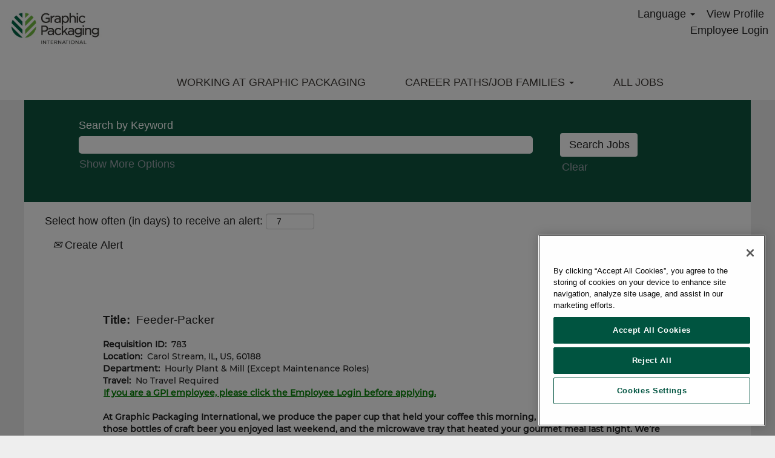

--- FILE ---
content_type: text/html;charset=UTF-8
request_url: https://careers.graphicpkg.com/job/Carol-Stream-Feeder-Packer-IL-60188/958988755/
body_size: 67993
content:
<!DOCTYPE html>
<html class="html5" xml:lang="en-US" lang="en-US" xmlns="http://www.w3.org/1999/xhtml">

        <head>
            <meta http-equiv="X-UA-Compatible" content="IE=edge,chrome=1" />
            <meta http-equiv="Content-Type" content="text/html;charset=UTF-8" />
            <meta http-equiv="Content-Type" content="text/html; charset=utf-8" />
                <meta name="viewport" content="width=device-width, initial-scale=1.0" />
                        <link type="text/css" class="keepscript" rel="stylesheet" href="https://careers.graphicpkg.com/platform/bootstrap/3.4.8_NES/css/bootstrap.min.css" />
                            <link type="text/css" rel="stylesheet" href="/platform/css/j2w/min/bootstrapV3.global.responsive.min.css?h=906dcb68" />
                <script type="text/javascript" src="https://hcm55.sapsf.eu/verp/vmod_v1/ui/extlib/jquery_3.5.1/jquery.js"></script>
                <script type="text/javascript" src="https://hcm55.sapsf.eu/verp/vmod_v1/ui/extlib/jquery_3.5.1/jquery-migrate.js"></script>
                <title>Feeder-Packer Job Details | Graphic Packaging Careers</title>

        <meta name="keywords" content="Carol Stream Feeder-Packer - IL, 60188" />
        <meta name="description" content="Carol Stream Feeder-Packer - IL, 60188" />
        <link rel="canonical" href="https://careers.graphicpkg.com/job/Carol-Stream-Feeder-Packer-IL-60188/958988755/" />
            <meta name="robots" content="index" />
        <meta name="twitter:card" content="summary" />
                <meta property="og:title" content="Feeder-Packer" />
                <meta property="og:description" content="Feeder-Packer" />
                <meta name="twitter:title" content="Feeder-Packer" />
                <meta name="twitter:description" content="Feeder-Packer" />
                <link type="text/css" rel="stylesheet" href="//rmkcdn.successfactors.com/7c4be439/d87de1f9-2ff0-4ee7-8276-0.css" />
                            <link type="text/css" rel="stylesheet" href="/platform/csb/css/customHeader.css?h=906dcb68" />
                            <link type="text/css" rel="stylesheet" href="/platform/css/j2w/min/sitebuilderframework.min.css?h=906dcb68" />
                            <link type="text/css" rel="stylesheet" href="/platform/css/j2w/min/sitebuilderframework.tileSearch.min.css?h=906dcb68" />
                            <link type="text/css" rel="stylesheet" href="/platform/css/j2w/min/BS3ColumnizedSearch.min.css?h=906dcb68" />
                            <link type="text/css" rel="stylesheet" href="/platform/fontawesome4.7/css/font-awesome-4.7.0.min.css?h=906dcb68" /><!-- OneTrust Cookies Consent Notice start for careers.graphicpkg.com -->
<script type="text/javascript" src=https://cdn.cookielaw.org/consent/d625b2c0-93c3-4d0f-ac35-cc54ddba252f-test/OtAutoBlock.js ></script>
<script src=https://cdn.cookielaw.org/scripttemplates/otSDKStub.js  type="text/javascript" charset="UTF-8" data-domain-script="d625b2c0-93c3-4d0f-ac35-cc54ddba252f-test" ></script>
<script type="text/javascript">
function OptanonWrapper() { }
</script>
<!-- OneTrust Cookies Consent Notice end for careers.graphicpkg.com -->

<script src=https://cdn.userway.org/widget.js data-account="n9DttGQSoV"></script>

        <link rel="shortcut icon" href="//rmkcdn.successfactors.com/7c4be439/4dbdfa0c-a2c6-49e3-9cd1-0.png" type="image/x-icon" />
            <style id="antiClickjack" type="text/css">body{display:none !important;}</style>
            <script type="text/javascript" id="antiClickJackScript">
                if (self === top) {
                    var antiClickjack = document.getElementById("antiClickjack");
                    antiClickjack.parentNode.removeChild(antiClickjack);
                } else {
                    top.location = self.location;
                }
            </script>
        </head>

        <body class="coreCSB job-page body   body" id="body">

        <div id="outershell" class="outershell">

    <div id="header" class="custom-header header headermain " role="banner">
        <script type="text/javascript">
            //<![CDATA[
            $(function()
            {
                /* Using 'skipLinkSafari' to include CSS styles specific to Safari. */
                if (navigator.userAgent.indexOf('Safari') != -1 && navigator.userAgent.indexOf('Chrome') == -1) {
                    $("#skipLink").attr('class', 'skipLinkSafari');
                }
            });
            //]]>
        </script>
        <div id="skip">
            <a href="#content" id="skipLink" class="skipLink" title="Skip to main content"><span>Skip to main content</span></a>
        </div>

        <div class="custom-mobile-header displayM center unmodified backgroundimage">
        <div class="custom-header-content custom-header-row-0">
            <div class="row">

                    <div class="custom-header-row-content custom-header-column-0 col-xs-4 content-align-left content-align-top backgroundcolor72228158" style="padding:0px 0px 0px 0px; height:67px;">

    <div class="customheaderimagecontainer">
            <span class="custom-header-image backgroundimage588b3826-5815-48ae-b533-4 unmodified bottomleft customheaderlinkhovercolor" role="img" style="height:67px;">
                 <a href="https://careers.graphicpkg.com"></a>
             </span>
    </div>
                    </div>

                    <div class="custom-header-row-content custom-header-column-1 col-xs-4 content-align-left content-align-top backgroundcolor" style="padding:0px 0px 0px 0px; height:px;">
                    </div>

                    <div class="custom-header-row-content custom-header-column-2 col-xs-4 content-align-right content-align-top backgroundcolor0859f06e7c628253" style="padding:0px 0px 0px 0px; height:0px;">

    <div class="custom-header-signinLanguage backgroundcolor0859f06e7c628253" style="padding: 10px;">
        <div class="inner limitwidth">
            <div class="links" role="list">
                <div class="language node dropdown header-one headerlocaleselector linkhovercolor439b7f8a customheaderlinkhovercolor439b7f8a" role="listitem">
        <a class="dropdown-toggle languageselector fontcolor439b7f8a" style="font-family:custom325a8773ca1245288ab25; font-size:14px;" role="button" aria-haspopup="true" aria-expanded="false" data-toggle="dropdown" href="#">Language <span class="caret"></span></a>
        <ul role="menu" class="dropdown-menu company-dropdown headerdropdown backgroundcolor0859f06e7c628253" onclick=" event.stopPropagation();">
                    <li role="none" class="linkcolor439b7f8a linkhovercolor439b7f8a customheaderlinkhovercolor439b7f8a">
                        <a role="menuitem" href="https://careers.graphicpkg.com?locale=en_US" lang="en-US">English (United States)</a>
                    </li>
                    <li role="none" class="linkcolor439b7f8a linkhovercolor439b7f8a customheaderlinkhovercolor439b7f8a">
                        <a role="menuitem" href="https://careers.graphicpkg.com?locale=es_MX" lang="es-MX">Español (España)</a>
                    </li>
                    <li role="none" class="linkcolor439b7f8a linkhovercolor439b7f8a customheaderlinkhovercolor439b7f8a">
                        <a role="menuitem" href="https://careers.graphicpkg.com?locale=fr_CA" lang="fr-CA">Français (Canada)</a>
                    </li>
                    <li role="none" class="linkcolor439b7f8a linkhovercolor439b7f8a customheaderlinkhovercolor439b7f8a">
                        <a role="menuitem" href="https://careers.graphicpkg.com?locale=nl_NL" lang="nl-NL">Nederlands (Nederland)</a>
                    </li>
        </ul>
                </div>
                    <div class="profile node linkhovercolor439b7f8a customheaderlinkhovercolor439b7f8a" role="listitem">
			<div class="profileWidget">
					<a href="#" onclick="j2w.TC.handleViewProfileAction(event)" xml:lang="en-US" class="fontcolor439b7f8a" lang="en-US" style="font-family:custom325a8773ca1245288ab25; font-size:14px;">View Profile</a>
			</div>
                    </div>
                    <div class="profile node linkhovercolor439b7f8a customheaderlinkhovercolor439b7f8a" role="listitem">

            <div class="employeeWidget linkhovecolor439b7f8a">
                        <a class="empLoginLink fontcolor439b7f8a" href="javascript:;" style="font-family:custom325a8773ca1245288ab25; font-size:14px;" xml:lang="en-US" lang="en-US">Employee Login</a>
            </div>
                    </div>
            </div>
        </div>
        <div class="clearfix"></div>
    </div>
                    </div>

                <div class="clearfix"></div>
            </div>
        </div>
        
        <div class="menu-items">
        </div>
        <div class="custom-header-content custom-header-row-1">
            <div class="row">

                    <div class="custom-header-row-content custom-header-column-0 col-xs-12 content-align-center content-align-middle backgroundcolor37e7857e16cbf039" style="padding:6px 0px 0px 0px; height:40px;">

    <div class="custom-header-menu backgroundcolor37e7857e16cbf039">
                <div class="menu mobile upper">
                    <div class="nav">
                        <div class="dropdown mobile-nav">
                            <a href="#" title="Menu" aria-label="Menu" class="dropdown-toggle" role="button" aria-expanded="false" data-toggle="collapse" data-target="#dropdown-menu-mobile" aria-controls="dropdown-menu-mobile"><span class="mobilelink fa fa-bars"></span></a>
                            
                        </div>
                    </div>
                </div>


    </div>
                    </div>

                <div class="clearfix"></div>
            </div>
        </div>
        
        <div class="menu-items">

    <div class="menu mobile upper">
        <div class="nav">
            <div class="dropdown mobile">
                <ul id="dropdown-menu-mobile" class="dropdown-menu nav-collapse-mobile-4982f704884d9b6b backgroundcolor37e7857e16cbf039">
        <li class="linkcolor72228158 linkhovercolor03885cb9916f16c0 customheaderlinkhovercolor03885cb9916f16c0"><a href="https://www.graphicpkg.com/careers/" title="Working at Graphic Packaging" target="_blank">Working at Graphic Packaging</a></li>
        <li class="dropdown linkcolor72228158 linkhovercolor03885cb9916f16c0 customheaderlinkhovercolor03885cb9916f16c0">
            <a class="dropdown-toggle" role="button" data-toggle="dropdown" href="#" aria-haspopup="true" aria-expanded="false" title="Career Paths/Job Families" aria-controls="customheadermenuitemsmobilerow1column01">
                Career Paths/Job Families <b class="caret"></b>
            </a>
            <ul role="menu" class="dropdown-menu company-dropdown headerdropdown backgroundcolor439b7f8a" id="customheadermenuitemsmobilerow1column01">
                        <li class="menu" role="none"><span><a role="menuitem" class="menu linkcolor72228158 linkhovercolor03885cb9916f16c0 customheaderlinkhovercolor03885cb9916f16c0" href="/go/Recent-Graduates%2C-Internships-&amp;-Leadership-Development/9113555/" title="Recent Graduates, Internships &amp; Leadership Development">Recent Graduates, Internships &amp; Leadership Development</a></span></li>
                        <li class="menu" role="none"><span><a role="menuitem" class="menu linkcolor72228158 linkhovercolor03885cb9916f16c0 customheaderlinkhovercolor03885cb9916f16c0" href="/go/Engineering%2C-Operations-Leadership-&amp;-Support-Roles/9115255/" title="Engineering, Operations Leadership &amp; Support Roles">Engineering, Operations Leadership &amp; Support Roles</a></span></li>
                        <li class="menu" role="none"><span><a role="menuitem" class="menu linkcolor72228158 linkhovercolor03885cb9916f16c0 customheaderlinkhovercolor03885cb9916f16c0" href="/go/Finance%2C-Accounting-&amp;-Information-Technology/9113655/" title="Finance, Accounting &amp; Information Technology">Finance, Accounting &amp; Information Technology</a></span></li>
                        <li class="menu" role="none"><span><a role="menuitem" class="menu linkcolor72228158 linkhovercolor03885cb9916f16c0 customheaderlinkhovercolor03885cb9916f16c0" href="/go/Hourly-Production%2C-Maintenance%2C-Shipping-&amp;-Warehouse/9114155/" title="Hourly Production, Maintenance, Shipping &amp; Warehouse">Hourly Production, Maintenance, Shipping &amp; Warehouse</a></span></li>
                        <li class="menu" role="none"><span><a role="menuitem" class="menu linkcolor72228158 linkhovercolor03885cb9916f16c0 customheaderlinkhovercolor03885cb9916f16c0" href="/go/Human-Resources%2C-Communications-&amp;-Legal/9113855/" title="Human Resources, Communications &amp; Legal">Human Resources, Communications &amp; Legal</a></span></li>
                        <li class="menu" role="none"><span><a role="menuitem" class="menu linkcolor72228158 linkhovercolor03885cb9916f16c0 customheaderlinkhovercolor03885cb9916f16c0" href="/go/Sales%2C-Marketing%2C-Product-Development-&amp;-Graphic-Design/9114255/" title="Sales, Marketing, Product Development &amp; Graphic Design">Sales, Marketing, Product Development &amp; Graphic Design</a></span></li>
                        <li class="menu" role="none"><span><a role="menuitem" class="menu linkcolor72228158 linkhovercolor03885cb9916f16c0 customheaderlinkhovercolor03885cb9916f16c0" href="/go/Supply-Chain%2C%C2%A0Quality%2C%C2%A0Scheduling-&amp;-Customer-Service/9114055/" title="Supply Chain, Quality, Scheduling &amp; Customer Service">Supply Chain, Quality, Scheduling &amp; Customer Service</a></span></li>
                        <li class="menu" role="none"><span><a role="menuitem" class="menu linkcolor72228158 linkhovercolor03885cb9916f16c0 customheaderlinkhovercolor03885cb9916f16c0" href="/go/Sustainability%2C-Health%2C-Safety-&amp;-Environmental/9113755/" title="Sustainability, Health, Safety &amp; Environmental">Sustainability, Health, Safety &amp; Environmental</a></span></li>
            </ul>
        </li>
        <li class="linkcolor72228158 linkhovercolor03885cb9916f16c0 customheaderlinkhovercolor03885cb9916f16c0"><a href="/go/All-Jobs/9059455/" title="All Jobs">All Jobs</a></li>
                </ul>
            </div>
        </div>
    </div>
        </div>
        </div>
        <div class="custom-tablet-header displayT center unmodified backgroundimage">
        <div class="custom-header-content custom-header-row-0">
            <div class="row">

                    <div class="custom-header-row-content custom-header-column-0 col-xs-4 content-align-left content-align-top backgroundcolor72228158" style="padding:0px 0px 0px 0px; height:67px;">

    <div class="customheaderimagecontainer">
            <span class="custom-header-image backgroundimage588b3826-5815-48ae-b533-4 unmodified bottomleft customheaderlinkhovercolor" role="img" style="height:67px;">
                 <a href="https://careers.graphicpkg.com"></a>
             </span>
    </div>
                    </div>

                    <div class="custom-header-row-content custom-header-column-1 col-xs-4 content-align-left content-align-top backgroundcolor" style="padding:0px 0px 0px 0px; height:px;">
                    </div>

                    <div class="custom-header-row-content custom-header-column-2 col-xs-4 content-align-right content-align-top backgroundcolor0859f06e7c628253" style="padding:0px 0px 0px 0px; height:0px;">

    <div class="custom-header-signinLanguage backgroundcolor0859f06e7c628253" style="padding: 10px;">
        <div class="inner limitwidth">
            <div class="links" role="list">
                <div class="language node dropdown header-one headerlocaleselector linkhovercolor439b7f8a customheaderlinkhovercolor439b7f8a" role="listitem">
        <a class="dropdown-toggle languageselector fontcolor439b7f8a" style="font-family:custom325a8773ca1245288ab25; font-size:14px;" role="button" aria-haspopup="true" aria-expanded="false" data-toggle="dropdown" href="#">Language <span class="caret"></span></a>
        <ul role="menu" class="dropdown-menu company-dropdown headerdropdown backgroundcolor0859f06e7c628253" onclick=" event.stopPropagation();">
                    <li role="none" class="linkcolor439b7f8a linkhovercolor439b7f8a customheaderlinkhovercolor439b7f8a">
                        <a role="menuitem" href="https://careers.graphicpkg.com?locale=en_US" lang="en-US">English (United States)</a>
                    </li>
                    <li role="none" class="linkcolor439b7f8a linkhovercolor439b7f8a customheaderlinkhovercolor439b7f8a">
                        <a role="menuitem" href="https://careers.graphicpkg.com?locale=es_MX" lang="es-MX">Español (España)</a>
                    </li>
                    <li role="none" class="linkcolor439b7f8a linkhovercolor439b7f8a customheaderlinkhovercolor439b7f8a">
                        <a role="menuitem" href="https://careers.graphicpkg.com?locale=fr_CA" lang="fr-CA">Français (Canada)</a>
                    </li>
                    <li role="none" class="linkcolor439b7f8a linkhovercolor439b7f8a customheaderlinkhovercolor439b7f8a">
                        <a role="menuitem" href="https://careers.graphicpkg.com?locale=nl_NL" lang="nl-NL">Nederlands (Nederland)</a>
                    </li>
        </ul>
                </div>
                    <div class="profile node linkhovercolor439b7f8a customheaderlinkhovercolor439b7f8a" role="listitem">
			<div class="profileWidget">
					<a href="#" onclick="j2w.TC.handleViewProfileAction(event)" xml:lang="en-US" class="fontcolor439b7f8a" lang="en-US" style="font-family:custom325a8773ca1245288ab25; font-size:14px;">View Profile</a>
			</div>
                    </div>
                    <div class="profile node linkhovercolor439b7f8a customheaderlinkhovercolor439b7f8a" role="listitem">

            <div class="employeeWidget linkhovecolor439b7f8a">
                        <a class="empLoginLink fontcolor439b7f8a" href="javascript:;" style="font-family:custom325a8773ca1245288ab25; font-size:14px;" xml:lang="en-US" lang="en-US">Employee Login</a>
            </div>
                    </div>
            </div>
        </div>
        <div class="clearfix"></div>
    </div>
                    </div>

                <div class="clearfix"></div>
            </div>
        </div>
        
        <div class="menu-items">
        </div>
        <div class="custom-header-content custom-header-row-1">
            <div class="row">

                    <div class="custom-header-row-content custom-header-column-0 col-xs-12 content-align-center content-align-middle backgroundcolor37e7857e16cbf039" style="padding:6px 0px 0px 0px; height:40px;">

    <div class="custom-header-menu backgroundcolor37e7857e16cbf039">
                <div class="limitwidth">
                    <div class="menu tablet upper">
                        <div class="nav">
                            <div class="dropdown mobile-nav">
                                <a href="#" title="Menu" aria-label="Menu" class="dropdown-toggle" role="button" aria-expanded="false" data-toggle="collapse" data-target="#dropdown-menu-tablet" aria-controls="dropdown-menu-tablet"><span class="mobilelink fa fa-bars"></span></a>
                                
                            </div>
                        </div>
                    </div>
                </div>


    </div>
                    </div>

                <div class="clearfix"></div>
            </div>
        </div>
        
        <div class="menu-items">

    <div class="menu tablet upper">
        <div class="nav">
            <div class="dropdown tablet">
                <ul id="dropdown-menu-tablet" class="dropdown-menu nav-collapse-tablet-4982f704884d9b6b backgroundcolor37e7857e16cbf039">
        <li class="linkcolor72228158 linkhovercolor03885cb9916f16c0 customheaderlinkhovercolor03885cb9916f16c0"><a href="https://www.graphicpkg.com/careers/" title="Working at Graphic Packaging" target="_blank">Working at Graphic Packaging</a></li>
        <li class="dropdown linkcolor72228158 linkhovercolor03885cb9916f16c0 customheaderlinkhovercolor03885cb9916f16c0">
            <a class="dropdown-toggle" role="button" data-toggle="dropdown" href="#" aria-haspopup="true" aria-expanded="false" title="Career Paths/Job Families" aria-controls="customheadermenuitemstabletrow1column01">
                Career Paths/Job Families <b class="caret"></b>
            </a>
            <ul role="menu" class="dropdown-menu company-dropdown headerdropdown backgroundcolor439b7f8a" id="customheadermenuitemstabletrow1column01">
                        <li class="menu" role="none"><span><a role="menuitem" class="menu linkcolor72228158 linkhovercolor03885cb9916f16c0 customheaderlinkhovercolor03885cb9916f16c0" href="/go/Recent-Graduates%2C-Internships-&amp;-Leadership-Development/9113555/" title="Recent Graduates, Internships &amp; Leadership Development">Recent Graduates, Internships &amp; Leadership Development</a></span></li>
                        <li class="menu" role="none"><span><a role="menuitem" class="menu linkcolor72228158 linkhovercolor03885cb9916f16c0 customheaderlinkhovercolor03885cb9916f16c0" href="/go/Engineering%2C-Operations-Leadership-&amp;-Support-Roles/9115255/" title="Engineering, Operations Leadership &amp; Support Roles">Engineering, Operations Leadership &amp; Support Roles</a></span></li>
                        <li class="menu" role="none"><span><a role="menuitem" class="menu linkcolor72228158 linkhovercolor03885cb9916f16c0 customheaderlinkhovercolor03885cb9916f16c0" href="/go/Finance%2C-Accounting-&amp;-Information-Technology/9113655/" title="Finance, Accounting &amp; Information Technology">Finance, Accounting &amp; Information Technology</a></span></li>
                        <li class="menu" role="none"><span><a role="menuitem" class="menu linkcolor72228158 linkhovercolor03885cb9916f16c0 customheaderlinkhovercolor03885cb9916f16c0" href="/go/Hourly-Production%2C-Maintenance%2C-Shipping-&amp;-Warehouse/9114155/" title="Hourly Production, Maintenance, Shipping &amp; Warehouse">Hourly Production, Maintenance, Shipping &amp; Warehouse</a></span></li>
                        <li class="menu" role="none"><span><a role="menuitem" class="menu linkcolor72228158 linkhovercolor03885cb9916f16c0 customheaderlinkhovercolor03885cb9916f16c0" href="/go/Human-Resources%2C-Communications-&amp;-Legal/9113855/" title="Human Resources, Communications &amp; Legal">Human Resources, Communications &amp; Legal</a></span></li>
                        <li class="menu" role="none"><span><a role="menuitem" class="menu linkcolor72228158 linkhovercolor03885cb9916f16c0 customheaderlinkhovercolor03885cb9916f16c0" href="/go/Sales%2C-Marketing%2C-Product-Development-&amp;-Graphic-Design/9114255/" title="Sales, Marketing, Product Development &amp; Graphic Design">Sales, Marketing, Product Development &amp; Graphic Design</a></span></li>
                        <li class="menu" role="none"><span><a role="menuitem" class="menu linkcolor72228158 linkhovercolor03885cb9916f16c0 customheaderlinkhovercolor03885cb9916f16c0" href="/go/Supply-Chain%2C%C2%A0Quality%2C%C2%A0Scheduling-&amp;-Customer-Service/9114055/" title="Supply Chain, Quality, Scheduling &amp; Customer Service">Supply Chain, Quality, Scheduling &amp; Customer Service</a></span></li>
                        <li class="menu" role="none"><span><a role="menuitem" class="menu linkcolor72228158 linkhovercolor03885cb9916f16c0 customheaderlinkhovercolor03885cb9916f16c0" href="/go/Sustainability%2C-Health%2C-Safety-&amp;-Environmental/9113755/" title="Sustainability, Health, Safety &amp; Environmental">Sustainability, Health, Safety &amp; Environmental</a></span></li>
            </ul>
        </li>
        <li class="linkcolor72228158 linkhovercolor03885cb9916f16c0 customheaderlinkhovercolor03885cb9916f16c0"><a href="/go/All-Jobs/9059455/" title="All Jobs">All Jobs</a></li>
                </ul>
            </div>
        </div>
    </div>
        </div>
        </div>
        <div class="custom-desktop-header displayD center unmodified backgroundimage" role="navigation" aria-label="Header">
        <div class="custom-header-content custom-header-row-0">
            <div class="row">

                    <div class="custom-header-row-content custom-header-column-0 col-xs-3 content-align-left content-align-top backgroundcolor72228158" style="padding:0px 0px 0px 0px; height:93px;">

    <div class="customheaderimagecontainer">
            <span class="custom-header-image backgroundimage04df2a16-77b2-4778-ba49-4 verticallyscaled left customheaderlinkhovercolor" role="img" style="height:93px;">
                 <a href="https://careers.graphicpkg.com"></a>
             </span>
    </div>
                    </div>

                    <div class="custom-header-row-content custom-header-column-1 col-xs-3 content-align-left content-align-top backgroundcolor" style="padding:0px 0px 0px 0px; height:px;">
                    </div>

                    <div class="custom-header-row-content custom-header-column-2 col-xs-3 content-align-left content-align-top backgroundcolor" style="padding:0px 0px 0px 0px; height:px;">
                    </div>

                    <div class="custom-header-row-content custom-header-column-3 col-xs-3 content-align-right content-align-top backgroundcolor72228158" style="padding:0px 0px 0px 0px; height:0px;">

    <div class="custom-header-signinLanguage backgroundcolor72228158" style="padding: 10px;">
        <div class="inner limitwidth">
            <div class="links" role="list">
                <div class="language node dropdown header-one headerlocaleselector linkhovercolor439b7f8a customheaderlinkhovercolor439b7f8a" role="listitem">
        <a class="dropdown-toggle languageselector fontcolor439b7f8a" style="font-family:Arial, Helvetica, sans-serif; font-size:18px;" role="button" aria-haspopup="true" aria-expanded="false" data-toggle="dropdown" href="#">Language <span class="caret"></span></a>
        <ul role="menu" class="dropdown-menu company-dropdown headerdropdown backgroundcolor72228158" onclick=" event.stopPropagation();">
                    <li role="none" class="linkcolor439b7f8a linkhovercolor439b7f8a customheaderlinkhovercolor439b7f8a">
                        <a role="menuitem" href="https://careers.graphicpkg.com?locale=en_US" lang="en-US">English (United States)</a>
                    </li>
                    <li role="none" class="linkcolor439b7f8a linkhovercolor439b7f8a customheaderlinkhovercolor439b7f8a">
                        <a role="menuitem" href="https://careers.graphicpkg.com?locale=es_MX" lang="es-MX">Español (España)</a>
                    </li>
                    <li role="none" class="linkcolor439b7f8a linkhovercolor439b7f8a customheaderlinkhovercolor439b7f8a">
                        <a role="menuitem" href="https://careers.graphicpkg.com?locale=fr_CA" lang="fr-CA">Français (Canada)</a>
                    </li>
                    <li role="none" class="linkcolor439b7f8a linkhovercolor439b7f8a customheaderlinkhovercolor439b7f8a">
                        <a role="menuitem" href="https://careers.graphicpkg.com?locale=nl_NL" lang="nl-NL">Nederlands (Nederland)</a>
                    </li>
        </ul>
                </div>
                    <div class="profile node linkhovercolor439b7f8a customheaderlinkhovercolor439b7f8a" role="listitem">
			<div class="profileWidget">
					<a href="#" onclick="j2w.TC.handleViewProfileAction(event)" xml:lang="en-US" class="fontcolor439b7f8a" lang="en-US" style="font-family:Arial, Helvetica, sans-serif; font-size:18px;">View Profile</a>
			</div>
                    </div>
                    <div class="profile node linkhovercolor439b7f8a customheaderlinkhovercolor439b7f8a" role="listitem">

            <div class="employeeWidget linkhovecolor439b7f8a">
                        <a class="empLoginLink fontcolor439b7f8a" href="javascript:;" style="font-family:Arial, Helvetica, sans-serif; font-size:18px;" xml:lang="en-US" lang="en-US">Employee Login</a>
            </div>
                    </div>
            </div>
        </div>
        <div class="clearfix"></div>
    </div>
                    </div>

                <div class="clearfix"></div>
            </div>
        </div>
        
        <div class="menu-items">
        </div>
        <div class="custom-header-content custom-header-row-1">
            <div class="row">

                    <div class="custom-header-row-content custom-header-column-0 col-xs-12 content-align-right content-align-middle backgroundcolor72228158" style="padding:20px 0px 5px 0px; height:50px;">

    <div class="custom-header-menu backgroundcolor72228158">
                <div class="limitwidth">
                    <div class="menu desktop upper">
                        <div class="inner">
                            <ul class="nav nav-pills" role="list">
        <li class="linkcolor37e7857e16cbf039 linkhovercolor03885cb9916f16c0 customheaderlinkhovercolor03885cb9916f16c0"><a href="https://www.graphicpkg.com/careers/" title="WORKING AT GRAPHIC PACKAGING" target="_blank">WORKING AT GRAPHIC PACKAGING</a></li>
        <li class="dropdown linkcolor37e7857e16cbf039 linkhovercolor03885cb9916f16c0 customheaderlinkhovercolor03885cb9916f16c0">
            <a class="dropdown-toggle" role="button" data-toggle="dropdown" href="#" aria-haspopup="true" aria-expanded="false" title="CAREER PATHS/JOB FAMILIES" aria-controls="customheadermenurow1column01">
                CAREER PATHS/JOB FAMILIES <b class="caret"></b>
            </a>
            <ul role="menu" class="dropdown-menu company-dropdown headerdropdown backgroundcolor439b7f8a" id="customheadermenurow1column01">
                        <li class="menu" role="none"><span><a role="menuitem" class="menu linkcolor0859f06e7c628253 linkhovercolor03885cb9916f16c0 customheaderlinkhovercolor03885cb9916f16c0" href="/go/Engineering%2C-Operations-Leadership-&amp;-Support-Roles/9115255/" title="Engineering, Operations Leadership &amp; Support Roles">Engineering, Operations Leadership &amp; Support Roles</a></span></li>
                        <li class="menu" role="none"><span><a role="menuitem" class="menu linkcolor0859f06e7c628253 linkhovercolor03885cb9916f16c0 customheaderlinkhovercolor03885cb9916f16c0" href="/go/Finance%2C-Accounting-&amp;-Information-Technology/9113655/" title="Finance, Accounting &amp; Information Technology">Finance, Accounting &amp; Information Technology</a></span></li>
                        <li class="menu" role="none"><span><a role="menuitem" class="menu linkcolor0859f06e7c628253 linkhovercolor03885cb9916f16c0 customheaderlinkhovercolor03885cb9916f16c0" href="/go/Hourly-Production%2C-Maintenance%2C-Shipping-&amp;-Warehouse/9114155/" title="Hourly Production, Maintenance, Shipping &amp; Warehouse">Hourly Production, Maintenance, Shipping &amp; Warehouse</a></span></li>
                        <li class="menu" role="none"><span><a role="menuitem" class="menu linkcolor0859f06e7c628253 linkhovercolor03885cb9916f16c0 customheaderlinkhovercolor03885cb9916f16c0" href="/go/Human-Resources%2C-Communications-&amp;-Legal/9113855/" title="Human Resources, Communications &amp; Legal">Human Resources, Communications &amp; Legal</a></span></li>
                        <li class="menu" role="none"><span><a role="menuitem" class="menu linkcolor0859f06e7c628253 linkhovercolor03885cb9916f16c0 customheaderlinkhovercolor03885cb9916f16c0" href="/go/Sales%2C-Marketing%2C-Product-Development-&amp;-Graphic-Design/9114255/" title="Sales, Marketing, Product Development &amp; Graphic Design">Sales, Marketing, Product Development &amp; Graphic Design</a></span></li>
                        <li class="menu" role="none"><span><a role="menuitem" class="menu linkcolor0859f06e7c628253 linkhovercolor03885cb9916f16c0 customheaderlinkhovercolor03885cb9916f16c0" href="/go/Supply-Chain%2C%C2%A0Quality%2C%C2%A0Scheduling-&amp;-Customer-Service/9114055/" title="Supply Chain, Quality, Scheduling &amp; Customer Service">Supply Chain, Quality, Scheduling &amp; Customer Service</a></span></li>
                        <li class="menu" role="none"><span><a role="menuitem" class="menu linkcolor0859f06e7c628253 linkhovercolor03885cb9916f16c0 customheaderlinkhovercolor03885cb9916f16c0" href="/go/Sustainability%2C-Health%2C-Safety-&amp;-Environmental/9113755/" title="Sustainability, Health, Safety &amp; Environmental">Sustainability, Health, Safety &amp; Environmental</a></span></li>
                        <li class="menu" role="none"><span><a role="menuitem" class="menu linkcolor0859f06e7c628253 linkhovercolor03885cb9916f16c0 customheaderlinkhovercolor03885cb9916f16c0" href="/go/Transitioning-Military-&amp;-Veterans/9482555/" title="Transitioning Military &amp; Veterans">Transitioning Military &amp; Veterans</a></span></li>
                        <li class="menu" role="none"><span><a role="menuitem" class="menu linkcolor0859f06e7c628253 linkhovercolor03885cb9916f16c0 customheaderlinkhovercolor03885cb9916f16c0" href="/go/Early-Careers/9490855/" title="Recent Graduates, Internships &amp; Leadership Development">Recent Graduates, Internships &amp; Leadership Development</a></span></li>
            </ul>
        </li>
        <li class="linkcolor37e7857e16cbf039 linkhovercolor03885cb9916f16c0 customheaderlinkhovercolor03885cb9916f16c0"><a href="/go/View-All-Opportunities/9113955/" title="ALL JOBS">ALL JOBS</a></li>
                            </ul>
                        </div>
                    </div>
                </div>


    </div>
                    </div>

                <div class="clearfix"></div>
            </div>
        </div>
        
        <div class="menu-items">
        </div>
        <div class="custom-header-content custom-header-row-2">
            <div class="row">

                    <div class="custom-header-row-content custom-header-column-0 col-xs-3 content-align-left content-align-top backgroundcolor" style="padding:0px 0px 0px 0px; height:px;">
                    </div>

                    <div class="custom-header-row-content custom-header-column-1 col-xs-3 content-align-left content-align-top backgroundcolor" style="padding:0px 0px 0px 0px; height:px;">
                    </div>

                    <div class="custom-header-row-content custom-header-column-2 col-xs-3 content-align-left content-align-top backgroundcolor" style="padding:0px 0px 0px 0px; height:px;">
                    </div>

                    <div class="custom-header-row-content custom-header-column-3 col-xs-3 content-align-left content-align-top backgroundcolor" style="padding:0px 0px 0px 0px; height:px;">
                    </div>

                <div class="clearfix"></div>
            </div>
        </div>
        
        <div class="menu-items">
        </div>
        </div>
    </div>
            <div id="innershell" class="innershell">
                <div id="content" tabindex="-1" class="content" role="main">
                    <div class="inner">

                <div id="search-wrapper">

        <div class="well well-small searchwell">
            <form class="form-inline jobAlertsSearchForm" name="keywordsearch" method="get" action="/search/" xml:lang="en-US" lang="en-US" style="margin: 0;" role="search">
                <input name="createNewAlert" type="hidden" value="false" />
                <div class="container-fluid">
                    <div class="row columnizedSearchForm">
                        <div class="column col-md-9">
                            <div class="fieldContainer row">
                                    <div class="col-md-12 rd-keywordsearch">
                                            <span class="lbl" aria-hidden="true">Search by Keyword</span>

                                        <i class="keywordsearch-icon"></i>
                                        <input type="text" class="keywordsearch-q columnized-search" name="q" maxlength="50" aria-label="Search by Keyword" />

                                    </div>
                            </div>
                                <div class="row optionsLink optionsLink-padding">
            <span>
                
                <a href="javascript:void(0)" rel="advance" role="button" id="options-search" class="search-option-link btn-link" aria-controls="moreOptionsDiv" data-toggle="collapse" aria-expanded="false" data-moreOptions="Show More Options" data-lessOptions="Show Fewer Options" data-target=".optionsDiv">Show More Options</a>
            </span>
                                </div>
            <div>
                <div id="moreOptionsDiv" style="" class="optionsDiv collapse">

                    <div id="optionsFacetLoading" class="optionsFacetLoading" aria-live="assertive">
                            <span>Loading...</span>
                    </div>
                    <div id="optionsFacetValues" class="optionsFacetValues" style="display:none" tabindex="-1">
                        <hr aria-hidden="true" />
                        <div id="newFacets" style="padding-bottom: 5px" class="row">
                                <div class="optionsFacet col-md-4">
                                    <div class="row">
                                        <label id="optionsFacetsDD_department_label" class="optionsFacet optionsFacet-label" for="optionsFacetsDD_department">
                                            Category
                                        </label>
                                    </div>
                                    <select id="optionsFacetsDD_department" name="optionsFacetsDD_department" class="optionsFacet-select optionsFacetsDD_department form-control-100">
                                        <option value="">All</option>
                                    </select>
                                </div>
                                <div class="optionsFacet col-md-4">
                                    <div class="row">
                                        <label id="optionsFacetsDD_country_label" class="optionsFacet optionsFacet-label" for="optionsFacetsDD_country">
                                            Country/Region
                                        </label>
                                    </div>
                                    <select id="optionsFacetsDD_country" name="optionsFacetsDD_country" class="optionsFacet-select optionsFacetsDD_country form-control-100">
                                        <option value="">All</option>
                                    </select>
                                </div>
                                <div class="optionsFacet col-md-4">
                                    <div class="row">
                                        <label id="optionsFacetsDD_location_label" class="optionsFacet optionsFacet-label" for="optionsFacetsDD_location">
                                            Location
                                        </label>
                                    </div>
                                    <select id="optionsFacetsDD_location" name="optionsFacetsDD_location" class="optionsFacet-select optionsFacetsDD_location form-control-100">
                                        <option value="">All</option>
                                    </select>
                                </div>
                        </div>
                    </div>
                </div>
            </div>
                        </div>
                        <div class="rd-searchbutton col-md-2">
                            <div class="row emptylabelsearchspace labelrow">
                                 
                            </div>
                            <div class="row">
                                <div class="col-md-12 col-sm-12 col-xs-12 search-submit">
                                            <input type="submit" class="btn keywordsearch-button" value="Search Jobs" />
                                </div>
                                    <div class="search-clear-wrapper">
                                        <a role="button" href="" class="search-clear-button btn-link">Clear</a>
                                    </div>
                            </div>
                        </div>
                    </div>

                </div>
            </form>
        </div>
                        <div class="row clearfix">
                <div class="span6 col-sm-6">
                    <div class="savesearch-wrapper" id="savesearch-wrapper">
                <div class="well well-small well-sm">
                    <div class="savesearch" id="savesearch" xml:lang="en-US" lang="en-US">
                        <div class="alert alert-error alert-danger invalid-feedback frequency-error" tabindex="-1">
                            <span class="alert-icon-frequency-error fa fa-exclamation-circle"></span><div class="frequency-error-message" aria-live="polite" id="frequency-error-feedback"></div>
                        </div>
        <span class="subscribe-frequency-label">
            <label id="labelFrequencySpinBtn" for="j_idt339" aria-hidden="true">Select how often (in days) to receive an alert:</label>
            <input id="j_idt339" type="number" class="form-control subscribe-frequency frequencySpinBtn" name="frequency" required="required" min="1" max="99" maxlength="2" value="7" oninput="j2w.Agent.setValidFrequency(this)" aria-labelledby="labelFrequencySpinBtn" />
        </span>
                        <div class="savesearch-buttons-wrapper">
                                <button class="btn savesearch-link" id="savesearch-link" tabindex="0"><i class="icon-envelope glyphicon-envelope" aria-hidden="true"></i> Create Alert</button>
                        </div>
                    </div>
                </div>
            <style type="text/css">
                form.emailsubscribe-form {
                    display: none;
                }
            </style>

        <form id="emailsubscribe" class="emailsubscribe-form form-inline" name="emailsubscribe" method="POST" action="/talentcommunity/subscribe/?locale=en_US&amp;jobid=958988755" xml:lang="en-US" lang="en-US" novalidate="novalidate">
                <div class="well well-small well-sm">
                    <div class="alert alert-error alert-danger hidden frequency-error" tabindex="-1">
                        <button tabindex="0" type="button" class="close" onclick="$('.frequency-error').addClass('hidden'); return false;" title="Close"><span aria-hidden="true">×</span></button>
                        <div class="frequency-error-message" aria-live="polite"></div>
                    </div>
        <span class="subscribe-frequency-label">
            <label id="labelFrequencySpinBtn" for="j_idt351" aria-hidden="true">Select how often (in days) to receive an alert:</label>
            <input id="j_idt351" type="number" class="form-control subscribe-frequency frequencySpinBtn" name="frequency" required="required" min="1" max="99" maxlength="2" value="7" oninput="j2w.Agent.setValidFrequency(this)" aria-labelledby="labelFrequencySpinBtn" />
        </span>
                    <input id="emailsubscribe-button" class="btn emailsubscribe-button" title="Create Alert" value="Create Alert" type="submit" style="float: none" />
                </div>
        </form>
                    </div>
                </div>
            <div id="sharingwidget"></div>
                        </div>
                </div>

                <div class="jobDisplayShell" itemscope="itemscope" itemtype="http://schema.org/JobPosting"><span itemprop="jobLocation" itemscope itemtype="http://schema.org/Place"><span itemprop="address" itemscope itemtype="http://schema.org/PostalAddress"><meta itemprop="addressLocality" content="Carol Stream"><meta itemprop="addressRegion" content="IL"><meta itemprop="postalCode" content="60188"><meta itemprop="addressCountry" content="US"></span></span><meta itemprop="datePosted" content="Mon Jan 12 02:00:00 UTC 2026"><meta itemprop="hiringOrganization" content="Graphic Packaging Careers">
                    <div class="jobDisplay">
                            <div class="content">
                                <div class="jobTitle">
                    <div class="applylink pull-right">
                <a xml:lang="en-US" lang="en-US" class="btn btn-primary btn-large btn-lg apply dialogApplyBtn " href="/talentcommunity/apply/958988755/?locale=en_US">Apply now »</a>
                    </div>
                                </div>
                                <div class="job">
    <div class="joblayouttoken rtltextaligneligible displayDTM ">
        <div class="inner fontcolor439b7f8a" style="font-family:Arial, Helvetica, sans-serif; font-size:14px;">
            <div class="row">
                <div class="col-xs-12 fontalign-left">
                        <h1>
        <span class="joblayouttoken-label">Title: 
        </span>

    <span xml:lang="en-US" lang="en-US" itemprop="title" data-careersite-propertyid="title" class="rtltextaligneligible">Feeder-Packer
    </span>
                        </h1>
                </div>
            </div>
        </div>
    </div>
    <div class="joblayouttoken rtltextaligneligible displayDTM ">
        <div class="inner fontcolor439b7f8a" style="font-family:custom325a8773ca1245288ab25; font-size:14px;">
            <div class="row">
                <div class="col-xs-12 fontalign-left">
        <span class="joblayouttoken-label">Requisition ID: 
        </span>

    <span xml:lang="en-US" lang="en-US" data-careersite-propertyid="adcode" class="rtltextaligneligible">783
    </span>
                </div>
            </div>
        </div>
    </div>
    <div class="joblayouttoken rtltextaligneligible displayDTM ">
        <div class="inner fontcolor439b7f8a" style="font-family:custom325a8773ca1245288ab25; font-size:14px;">
            <div class="row">
                <div class="col-xs-12 fontalign-left">
        <span class="joblayouttoken-label">Location: 
        </span>

    <span xml:lang="en-US" lang="en-US" data-careersite-propertyid="location" class="rtltextaligneligible">
			<p id="job-location" xml:lang="en-US" lang="en-US" class="jobLocation job-location-inline">

					<span class="jobGeoLocation">Carol Stream, IL, US, 60188
					</span>
			</p>

			<style type="text/css">
				#job-location.job-location-inline {
					display: inline;
				}
			</style>
    </span>
                </div>
            </div>
        </div>
    </div>
    <div class="joblayouttoken rtltextaligneligible displayDTM ">
        <div class="inner fontcolor439b7f8a" style="font-family:custom325a8773ca1245288ab25; font-size:14px;">
            <div class="row">
                <div class="col-xs-12 fontalign-left">
        <span class="joblayouttoken-label">Department: 
        </span>

    <span xml:lang="en-US" lang="en-US" data-careersite-propertyid="department" class="rtltextaligneligible">Hourly Plant & Mill (Except Maintenance Roles)
    </span>
                </div>
            </div>
        </div>
    </div>
    <div class="joblayouttoken rtltextaligneligible displayDTM ">
        <div class="inner fontcolor439b7f8a" style="font-family:custom325a8773ca1245288ab25; font-size:14px;">
            <div class="row">
                <div class="col-xs-12 fontalign-left">
        <span class="joblayouttoken-label">Travel: 
        </span>

    <span xml:lang="en-US" lang="en-US" data-careersite-propertyid="travel" class="rtltextaligneligible">No Travel Required
    </span>
                </div>
            </div>
        </div>
    </div>
    <div class="joblayouttoken rtltextaligneligible displayDTM ">
        <div class="inner fontcolor439b7f8a" style="font-family:custom325a8773ca1245288ab25; font-size:14px;">
            <div class="row">
                <div class="col-xs-12 fontalign-left">

    <span xml:lang="en-US" lang="en-US" itemprop="description" data-careersite-propertyid="description" class="rtltextaligneligible">
                <span class="jobdescription"><p><b><a href="https://hcm55.sapsf.eu/sf/careers/jobsearch"><span style="color:#008000"><u>If you are a GPI employee, please click the Employee Login before applying.</u></span></a></b></p>

<p> </p>

<p><b>At Graphic Packaging International, we produce the paper cup that held your coffee this morning, the basket that transported those bottles of craft beer you enjoyed last weekend, and the microwave tray that heated your gourmet meal last night. We’re one of the largest manufacturers of paperboard and paper-based packaging for some of the world’s most recognized brands of food, beverage, foodservice, household, personal care and pet products. Headquartered in Atlanta, Georgia, we are collaborative, diverse, innovative individuals who create inspired packaging while giving back to our communities. </b></p>

<p><b>With over 25,000 employees working in more than 130 locations worldwide, we strive to be environmentally responsible in our industry and in the communities where we operate. We are committed to workplace diversity and offer compensation and benefits programs that are among the industry’s best to reward the talented people who make our company successful.</b></p>

<p><b>If this sounds like something you would like to be a part of, we’d love to hear from you.</b></p>

<p><b>A World of Difference. Made Possible.</b></p>

<p> </p>
<p><strong>***$2,000 SIGN ON BONUS***</strong></p>
<p><strong> </strong></p>
<p><strong>Feeder – Packer Wage:</strong></p>
<p>Starting at $21.12/hour base + shift differentials. </p>
<p>*GPI promotes within with an earning potential up to $39.66/hour in other departments.</p>
<p> </p>
<p><strong>Feeder – Packer Schedule Requirements:</strong></p>
<ul>
<li>Schedules are up to 8 or 12-hour shifts on alternate days with rotating weekends off.  However, employees must have the ability to work alternate schedules and overtime that may include early mornings, nights, and/or weekends and be punctual while doing so.</li>
<li>Some Departments/Jobs may run a M-F 8-hour Shift Schedule.</li>
<li>Must be willing and able to work overtime.</li>
</ul>
<p> </p>
<p><strong>Feeder – Packer Job Summary: </strong></p>
<p>The person who occupies this position is responsible for assuming all production duties performed by feeder (feed flat cartons into gluing/paneling machines), catcher (remove product from press and pack into cases) and sorter (quality checks on cartons).  This person rotates between these manufacturing positions throughout working shift. They understand and align business operations and Finishing Department as he/she executes their role to exceed customer expectations and align with GPI business, cultural, financial and operational objectives in a manufacturing environment.</p>
<p> </p>
<p><strong> Feeder – Packer Job Functions:</strong></p>
<p><em>Job functions include, but are not limited to the following.</em></p>
<p>The following is a list of specific duties which are considered the essential functions of this job.  The list is not exhaustive, as all manufacturing positions at the Company are dynamic.  The employee who occupies this position is expected to assume any/all duties assigned by production management irrespective of whether such duties are specifically included in this list.</p>
<ul>
<li>Work within and adhere to GPI’s core values of Integrity, Respect, Accountability, Relationships and Teamwork.</li>
</ul>
<p> </p>
<p><strong>Feeder:</strong></p>
<ul>
<li>Feeder has manufacturing responsibility that glue machinery is continually being fed with proper carton. Feeder takes stacks of cartons from loaded pallet and places them into feeder of machine.</li>
<li>Responsible for maintaining the cleanliness of area (remove stray cartons, sweep up, etc...). Performed during make ready production.</li>
</ul>
<ul>
<li>Responsibility that appropriate carton is being fed. Done by checking for variances in box number and collator marks.</li>
<li>Responsibility to feed only quality cartons.  Feeder is to fan through stacks of production cartons being fed and check that they have proper color, register and are void of unnecessary markings.</li>
<li>Feeder is to observe for machine manufacturing malfunctions and stop glue machine when problems arise.  Feeder uses mirror to detect malfunctions.  Feeder is also to be aware of signals from operator or catcher to stop and start machine.</li>
</ul>
<p> </p>
<p> <strong>Catcher:</strong></p>
<ul>
<li>Removes the finished folded cartons from the press and packs them into cases.</li>
<li>Responsibility that appropriate carton is being packed: Done by checking item and job number on carton with job label being used in production.</li>
<li>Responsibility that only quality products are packed.  Catcher is to check that cartons have proper color, register and are void of unnecessary markings.</li>
<li>Responsibility that proper count of production cartons are packed into case.  Catcher is to hand count the first case of each different product being packed.</li>
<li>Packed production cartons are to be pushed on rollers through taping machine to the padlocker.</li>
<li>Responsible for maintenance of manufacturing area.  Performed during make ready.</li>
</ul>
<p> </p>
<p><strong>Feeder – Packer Background / Experience / Skills:</strong></p>
<ul>
<li>Experience:  None (entry-level).</li>
</ul>
<p> </p>
<p><strong>Feeder – Packer Education / Knowledge:</strong></p>
<ul>
<li>Education: None required. </li>
</ul>
<p> </p>
<p><strong>Feeder – Packer Physical Requirements:</strong></p>
<ul>
<li>Sitting or standing, depending on changing job assignment, for extended periods.</li>
<li>Awkward and/or repetitive movements.</li>
<li>Routine Lifting up to 35 lbs.</li>
<li>Occasional Lifting up to 50 lbs.</li>
<li>Push/pull pallet jack with up to 50 lb. load.</li>
<li>Use of various hand and electrical tools and equipment.</li>
<li>Work in areas of fluctuating temperature.</li>
</ul>
<p> </p>
<p><strong>Safe Quality Food Responsibilities for all employees:</strong></p>
<ul type="disc">
<li>Follow all Plant rules, Processes, Hygiene, and Allergens procedures, related to production of Safe Quality Foods.</li>
<li>Report to person of authority to record any potentially unsafe conditions which may result in unsafe foods or noncompliance to SQF related procedures.</li>
<li>Participate in SQF Root Cause and Corrective Actions (from customer complaints, SQF audits, validation, and verification activities) as required.</li>
<li>Follow all procedures related to producing Safe Quality Foods (SQF).</li>
<li>Report any potentially unsafe SQF conditions or customer complaints to a person of authority to record and/or correct the situation.</li>
</ul>
                </span>
    </span>
                </div>
            </div>
        </div>
    </div>         
            <p class="job-location">
                <span class="jobmarkets">
                        <br /><strong>Nearest Major Market: </strong>Chicago
                    
                </span>
            </p>

                                </div>
                                <div class="clear clearfix"></div>
                    <div class="applylink pull-right">
                <a xml:lang="en-US" lang="en-US" class="btn btn-primary btn-large btn-lg apply dialogApplyBtn " href="/talentcommunity/apply/958988755/?locale=en_US">Apply now »</a>
                    </div>
                            </div>
                        <div class="clear clearfix"></div>
                    </div>
                </div>
                <aside id="similar-jobs" title="Find similar jobs">
                    <div xml:lang="en-US" lang="en-US" id="similar-jobs-label">Find similar jobs: </div>
                    <div id="similar-jobs-links">     
                        <a title="View All Opportunities" href="/go/View-All-Opportunities/9113955/">View All Opportunities,</a>     
                        <a title="Transitioning Military &amp; Veterans" href="/go/Transitioning-Military-&amp;-Veterans/9482555/">Transitioning Military &amp; Veterans,</a>     
                        <a title="Hourly Production, Maintenance, Shipping &amp; Warehouse" href="/go/Hourly-Production%2C-Maintenance%2C-Shipping-&amp;-Warehouse/9114155/">Hourly Production, Maintenance, Shipping &amp; Warehouse,</a>     
                        <a title="All Jobs" href="/go/All-Jobs/9059455/">All Jobs</a>
                    </div>
                </aside>
                    </div>
                </div>
            </div>

    <div id="footer" role="contentinfo">
        <div id="footerRowTop" class="footer footerRow">
            <div class="container ">

    <div id="footerInnerLinksSocial" class="row">
                    <img class="logo" src="//rmkcdn.successfactors.com/7c4be439/588b3826-5815-48ae-b533-4.png" align="left" />
        <ul class="inner links" role="list">
                    <li><a href="https://www.graphicpkg.com/" title="Graphic Packaging Home" target="_blank">Graphic Packaging Home</a></li>
                    <li><a href="/" title="Careers Home">Careers Home</a></li>
                    <li><a href="/go/All-Jobs/9059455/" title="All Jobs">All Jobs</a></li>
                    <li><a href="https://www.graphicpkg.com/contact-us/" title="Contact Us" target="_blank">Contact Us</a></li>
                    <li><a href="https://www.graphicpkg.com/privacy-policy/" title="Privacy Rights &amp; Policies" target="_blank">Privacy Rights &amp; Policies</a></li>
                    <li><a href="https://www.graphicpkg.com/terms-of-use/" title="Terms of Use" target="_blank">Terms of Use</a></li>
        </ul>
            <div class="rightfloat">
                    <ul class="disclaimer social-links" role="list">
                                <li class="social-icons">
                                        <a href="https://www.linkedin.com/company/graphic-packaging-international/" class="social-icon btn-linkedin" target="_blank" aria-label="Follow us on LinkedIn" aria-description="Opens in a new tab." title="linkedin">
                                            <svg width="48px" height="48px" viewBox="0 0 48 48">
                                                <path fill="#004990" id="linkedin1" d="M41,4.1H7A2.9,2.9,0,0,0,4,7V41.1A2.9,2.9,0,0,0,7,44H41a2.9,2.9,0,0,0,2.9-2.9V7A2.9,2.9,0,0,0,41,4.1Zm-25.1,34h-6v-19h6Zm-3-21.6A3.5,3.5,0,0,1,9.5,13a3.4,3.4,0,0,1,6.8,0A3.5,3.5,0,0,1,12.9,16.5ZM38,38.1H32.1V28.8c0-2.2,0-5-3.1-5s-3.5,2.4-3.5,4.9v9.4H19.6v-19h5.6v2.6h.1a6.2,6.2,0,0,1,5.6-3.1c6,0,7.1,3.9,7.1,9.1Z"></path>
                                            </svg>
                                    </a>
                                </li>
                    </ul>
            </div>
        </div>
            </div>
        </div>

        <div id="footerRowBottom" class="footer footerRow">
            <div class="container ">
                    <p>Copyright 2024 Graphic Packaging International, LLC</p>
            </div>
        </div>
    </div>
        </div>
            <script class="keepscript" src="https://careers.graphicpkg.com/platform/bootstrap/3.4.8_NES/js/lib/dompurify/purify.min.js" type="text/javascript"></script>
            <script class="keepscript" src="https://careers.graphicpkg.com/platform/bootstrap/3.4.8_NES/js/bootstrap.min.js" type="text/javascript"></script><script type="text/javascript"></script>
					<script type="text/javascript" src="/platform/js/j2w/min/j2w.core.min.js?h=906dcb68"></script>
					<script type="text/javascript" src="/platform/js/j2w/min/j2w.tc.min.js?h=906dcb68"></script>

		<script type="text/javascript">
			//<![CDATA[
				j2w.init({
					"cookiepolicy"   : 3,
					"useSSL"         : true,
					"isUsingSSL"     : true,
					"isResponsive"   : true,
					"categoryId"     : 0,
					"siteTypeId"     : 1,
					"ssoCompanyId"   : 'graphicpac',
					"ssoUrl"         : 'https://career55.sapsf.eu',
					"passwordRegEx"  : '^(?=.{6,20}$)(?!.*(.)\\1{3})(?=.*([\\d]|[^\\w\\d\\s]))(?=.*[A-Za-z])(?!.*[\\u007F-\\uFFFF\\s])',
					"emailRegEx"     : '^(?![+])(?=([a-zA-Z0-9\\\'.+!_-])+[@]([a-zA-Z0-9]|[a-zA-Z0-9][a-zA-Z0-9.-]*[a-zA-Z0-9])[.]([a-zA-Z]){1,63}$)(?!.*[\\u007F-\\uFFFF\\s,])(?!.*[.]{2})',
					"hasATSUserID"	 : false,
					"useCASWorkflow" : true,
					"brand"          : "",
					"dpcsStateValid" : true
					
				});

				j2w.TC.init({
					"seekConfig" : {
						"url" : 'https\x3A\x2F\x2Fwww.seek.com.au\x2Fapi\x2Fiam\x2Foauth2\x2Fauthorize',
						"id"  : 'successfactors12',
						"advertiserid" : ''
					}
				});

				$.ajaxSetup({
					cache   : false,
					headers : {
						"X-CSRF-Token" : "95dc347c-6829-4467-9e1f-1a40d21db3bd"
					}
				});
			//]]>
		</script>
					<script type="text/javascript" src="/platform/js/j2w/min/j2w.apply.min.js?h=906dcb68"></script>
            <script type="text/javascript">
                //<![CDATA[
                j2w.Apply.init({
                    jobID                    : 958988755,
                    locale                   : 'en_US',
                    relocateApplyURL         : '',
                    subscribeAtApply         : true,
                    useOnPageBusinessCard    : true,
                    applyWithLinkedIn2Config : {"enabled":false,"companyId":null,"integrationContext":null,"internalId":"783-en_US","email":""}
                });
                //]]>
            </script>
		<script type="text/javascript">
		//<![CDATA[
			$(function() 
			{
				var ctid = 'd4b9688e-4f23-43c4-b524-6c907819b1ce';
				var referrer = '';
				var landing = document.location.href;
				var brand = '';
				$.ajax({ url: '/services/t/l'
						,data: 'referrer='+ encodeURIComponent(referrer)
								+ '&ctid=' + ctid 
								+ '&landing=' + encodeURIComponent(landing)
								+ '&brand=' + brand
						,dataType: 'json'
						,cache: false
						,success: function(){}
				});
			});
		//]]>
		</script>
        <script type="text/javascript">
            //<![CDATA[
            $(function() {
                $('input:submit,button:submit').each(function(){
                    var submitButton = $(this);
                    if(submitButton.val() == '') submitButton.val('');
                });

                $('input, textarea').placeholder();
            });
            //]]>
        </script>
					<script type="text/javascript" src="/platform/js/localized/strings_en_US.js?h=906dcb68"></script>
					<script type="text/javascript" src="/platform/js/search/search.js?h=906dcb68"></script>
					<script type="text/javascript" src="/platform/js/j2w/min/j2w.user.min.js?h=906dcb68"></script>
					<script type="text/javascript" src="/platform/js/j2w/min/j2w.employee.min.js?h=906dcb68"></script>
					<script type="text/javascript" src="/platform/js/j2w/min/j2w.agent.min.js?h=906dcb68"></script>
        
        <script type="text/javascript" src="/platform/js/jquery/js.cookie-2.2.1.min.js"></script>
        <script type="text/javascript" src="/platform/js/jquery/jquery.lightbox_me.js"></script>
        <script type="text/javascript" src="/platform/js/jquery/jquery.placeholder.2.0.7.min.js"></script>
        <script type="text/javascript" src="/js/override.js?locale=en_US&amp;i=2090125571"></script>
        <script type="text/javascript">
            const jobAlertSpans = document.querySelectorAll("[data-testid=jobAlertSpanText]");
            jobAlertSpans?.forEach((jobEl) => {
              jobEl.textContent = window?.jsStr?.tcjobresultscreatejobalertsdetailstext || "";
            });
        </script>
					<script type="text/javascript" src="/platform/js/j2w/min/j2w.sso.min.js?h=906dcb68"></script>
            <script type="text/javascript">
                //<![CDATA[
                j2w.SSO.init({
                    email    : '',
                    enabled  : false,
                    jobID    : '958988755',
                    locale   : 'en_US',
                    tcaction : 'job',
                    logoutDefaultPath : 'careers.graphicpkg.com',
                    usingRD  : true
                });

                // This code is to deal with empty e-mail strings on back button clicks to the page when first logging in.
                $(window).on( "load", function () {
                    if (''.length && !j2w.SSO.getEmail().length) {
                        $.ajax({
                            type    : 'GET',
                            url     : '/services/security/email',
                            success : function (data) {
                                if (data.email.length) {
                                    j2w.SSO.setEmail(data.email);
                                }
                            }
                        });
                    }
                });
                //]]>
            </script>
            <script type="text/javascript">
                //<![CDATA[
                    var subscribeWidgetSetup = {
                        action                : 'subscribe',
                        usingJobAlertsManager : false
                    };
                //]]>
            </script>
					<script type="text/javascript" src="/platform/js/tc/subscribeWidget.js?h=906dcb68"></script>
                        <script type="text/javascript">
                            //<![CDATA[
                            $(function() {
                                $('.emailsubscribe-button').click(function (e) {
                                    e.preventDefault();
                                    var $frequency = $('.subscribe-frequency').val();
                                    var rcmLoggedIn = false;
                                    var action = rcmLoggedIn ? 'alertCreate' : 'subscribe';
                                    var result = j2w.Agent.validateFrequency($frequency);
                                    if (!result.length) {
                                        j2w.TC.collectForCASWorkflow({
                                            "emailAddress": '',
                                            "action": action,
                                            "socialSrc": '',
                                            "frequency": parseFloat($frequency)
                                        });
                                    } else {
                                        if (j2w.Args.get('isResponsive')) {
                                            $('.frequency-error-message').html(result.concat('<br/>'));
                                            $('.frequency-error').removeClass('hidden');
                                        } else {
                                            alert(result.join('\n'));
                                        }
                                    }
                                });
                            });
                            //]]>
                        </script>
					<script type="text/javascript" src="/platform/js/j2w/min/options-search.min.js?h=906dcb68"></script>
            <script type="application/javascript">
                //<![CDATA[
                var j2w = j2w || {};
                j2w.search = j2w.search || {};
                j2w.search.options = {
                    isOpen: false,
                    facets: ["department","country","location"],
                    showPicklistAllLocales : false
                };
                //]]>
            </script>
		</body>
    </html>

--- FILE ---
content_type: text/css
request_url: https://rmkcdn.successfactors.com/7c4be439/d87de1f9-2ff0-4ee7-8276-0.css
body_size: 9099
content:
/* Correlation Id: [62d44291-ec78-4565-8f55-3a6816829cad] */#content > .inner > div, #content > #category-header > .inner > div,   .jobDisplay > .content > div, .jobDisplay > .content > .jobColumnOne > div, .jobDisplay > .content > .jobColumnTwo > div,  .landingPageDisplay > .content > .landingPage > .landingPageColumnOne > div, .landingPageDisplay > .content > .landingPage > .landingPageColumnTwo > div, .landingPageDisplay > .content > .landingPage > .landingPageSingleColumn > div{margin-bottom:0px;}@media (max-width: 1200px) {#innershell {padding-left:0px;padding-right:0px;}} .unify #innershell {padding-left:0px;padding-right:0px;}.addthis_button_pinterest_share{display:none;}.pagination-well{float:right;}html body.coreCSB, body, html body.coreCSB .btn, body .btn {font-family: Arial, Helvetica, sans-serif;font-size:18px;}body.coreCSB .fontcolora880bb1b,body.coreCSB .fontcolora880bb1b h1,body.coreCSB .fontcolora880bb1b h2,body.coreCSB .fontcolora880bb1b h3,body.coreCSB .fontcolora880bb1b h4,body.coreCSB .fontcolora880bb1b h5,body.coreCSB .fontcolora880bb1b h6,body.coreCSB .fontcolora880bb1b .force .the .color{color:rgb(153,153,153) !important;}body.coreCSB .backgroundcolora880bb1b{background-color:rgba(153,153,153,1.0);}body.coreCSB .bordercolora880bb1b{border-color:rgba(153,153,153,1.0);}body.coreCSB .linkcolora880bb1b a, html > body.coreCSB a.linkcolora880bb1b{color:rgb(153,153,153) !important;}body.coreCSB .linkhovercolora880bb1b a:not(.btn):hover,body.coreCSB .linkhovercolora880bb1b a:not(.btn):focus,html > body.coreCSB a.linkhovercolora880bb1b:not(.btn):hover,body.coreCSB#body a.linkhovercolora880bb1b:not(.btn):focus{color:rgb(153,153,153) !important;}body.coreCSB .linkhovercolora880bb1b > span > a:hover,body.coreCSB .linkhovercolora880bb1b > span > a:focus{color:rgb(153,153,153) !important;}body.coreCSB .customheaderlinkhovercolora880bb1b a:not(.btn):focus{border:1px dashed rgba(153,153,153,1.0) !important; outline:none !important;}body.coreCSB .fontcolorb6a533a1,body.coreCSB .fontcolorb6a533a1 h1,body.coreCSB .fontcolorb6a533a1 h2,body.coreCSB .fontcolorb6a533a1 h3,body.coreCSB .fontcolorb6a533a1 h4,body.coreCSB .fontcolorb6a533a1 h5,body.coreCSB .fontcolorb6a533a1 h6,body.coreCSB .fontcolorb6a533a1 .force .the .color{color:rgb(68,68,68) !important;}body.coreCSB .backgroundcolorb6a533a1{background-color:rgba(68,68,68,1.0);}body.coreCSB .bordercolorb6a533a1{border-color:rgba(68,68,68,1.0);}body.coreCSB .linkcolorb6a533a1 a, html > body.coreCSB a.linkcolorb6a533a1{color:rgb(68,68,68) !important;}body.coreCSB .linkhovercolorb6a533a1 a:not(.btn):hover,body.coreCSB .linkhovercolorb6a533a1 a:not(.btn):focus,html > body.coreCSB a.linkhovercolorb6a533a1:not(.btn):hover,body.coreCSB#body a.linkhovercolorb6a533a1:not(.btn):focus{color:rgb(68,68,68) !important;}body.coreCSB .linkhovercolorb6a533a1 > span > a:hover,body.coreCSB .linkhovercolorb6a533a1 > span > a:focus{color:rgb(68,68,68) !important;}body.coreCSB .customheaderlinkhovercolorb6a533a1 a:not(.btn):focus{border:1px dashed rgba(68,68,68,1.0) !important; outline:none !important;}body.coreCSB .fontcolor72228158,body.coreCSB .fontcolor72228158 h1,body.coreCSB .fontcolor72228158 h2,body.coreCSB .fontcolor72228158 h3,body.coreCSB .fontcolor72228158 h4,body.coreCSB .fontcolor72228158 h5,body.coreCSB .fontcolor72228158 h6,body.coreCSB .fontcolor72228158 .force .the .color{color:rgb(255,255,255) !important;}body.coreCSB .backgroundcolor72228158{background-color:rgba(255,255,255,1.0);}body.coreCSB .bordercolor72228158{border-color:rgba(255,255,255,1.0);}body.coreCSB .linkcolor72228158 a, html > body.coreCSB a.linkcolor72228158{color:rgb(255,255,255) !important;}body.coreCSB .linkhovercolor72228158 a:not(.btn):hover,body.coreCSB .linkhovercolor72228158 a:not(.btn):focus,html > body.coreCSB a.linkhovercolor72228158:not(.btn):hover,body.coreCSB#body a.linkhovercolor72228158:not(.btn):focus{color:rgb(255,255,255) !important;}body.coreCSB .linkhovercolor72228158 > span > a:hover,body.coreCSB .linkhovercolor72228158 > span > a:focus{color:rgb(255,255,255) !important;}body.coreCSB .customheaderlinkhovercolor72228158 a:not(.btn):focus{border:1px dashed rgba(255,255,255,1.0) !important; outline:none !important;}body.coreCSB .fontcolor7b94cfc9,body.coreCSB .fontcolor7b94cfc9 h1,body.coreCSB .fontcolor7b94cfc9 h2,body.coreCSB .fontcolor7b94cfc9 h3,body.coreCSB .fontcolor7b94cfc9 h4,body.coreCSB .fontcolor7b94cfc9 h5,body.coreCSB .fontcolor7b94cfc9 h6,body.coreCSB .fontcolor7b94cfc9 .force .the .color{color:rgb(0,73,144) !important;}body.coreCSB .backgroundcolor7b94cfc9{background-color:rgba(0,73,144,1.0);}body.coreCSB .bordercolor7b94cfc9{border-color:rgba(0,73,144,1.0);}body.coreCSB .linkcolor7b94cfc9 a, html > body.coreCSB a.linkcolor7b94cfc9{color:rgb(0,73,144) !important;}body.coreCSB .linkhovercolor7b94cfc9 a:not(.btn):hover,body.coreCSB .linkhovercolor7b94cfc9 a:not(.btn):focus,html > body.coreCSB a.linkhovercolor7b94cfc9:not(.btn):hover,body.coreCSB#body a.linkhovercolor7b94cfc9:not(.btn):focus{color:rgb(0,73,144) !important;}body.coreCSB .linkhovercolor7b94cfc9 > span > a:hover,body.coreCSB .linkhovercolor7b94cfc9 > span > a:focus{color:rgb(0,73,144) !important;}body.coreCSB .customheaderlinkhovercolor7b94cfc9 a:not(.btn):focus{border:1px dashed rgba(0,73,144,1.0) !important; outline:none !important;}body.coreCSB .fontcolor28a48de6,body.coreCSB .fontcolor28a48de6 h1,body.coreCSB .fontcolor28a48de6 h2,body.coreCSB .fontcolor28a48de6 h3,body.coreCSB .fontcolor28a48de6 h4,body.coreCSB .fontcolor28a48de6 h5,body.coreCSB .fontcolor28a48de6 h6,body.coreCSB .fontcolor28a48de6 .force .the .color{color:rgb(246,240,226) !important;}body.coreCSB .backgroundcolor28a48de6{background-color:rgba(246,240,226,1.0);}body.coreCSB .bordercolor28a48de6{border-color:rgba(246,240,226,1.0);}body.coreCSB .linkcolor28a48de6 a, html > body.coreCSB a.linkcolor28a48de6{color:rgb(246,240,226) !important;}body.coreCSB .linkhovercolor28a48de6 a:not(.btn):hover,body.coreCSB .linkhovercolor28a48de6 a:not(.btn):focus,html > body.coreCSB a.linkhovercolor28a48de6:not(.btn):hover,body.coreCSB#body a.linkhovercolor28a48de6:not(.btn):focus{color:rgb(246,240,226) !important;}body.coreCSB .linkhovercolor28a48de6 > span > a:hover,body.coreCSB .linkhovercolor28a48de6 > span > a:focus{color:rgb(246,240,226) !important;}body.coreCSB .customheaderlinkhovercolor28a48de6 a:not(.btn):focus{border:1px dashed rgba(246,240,226,1.0) !important; outline:none !important;}body.coreCSB .fontcolor8265c91f,body.coreCSB .fontcolor8265c91f h1,body.coreCSB .fontcolor8265c91f h2,body.coreCSB .fontcolor8265c91f h3,body.coreCSB .fontcolor8265c91f h4,body.coreCSB .fontcolor8265c91f h5,body.coreCSB .fontcolor8265c91f h6,body.coreCSB .fontcolor8265c91f .force .the .color{color:rgb(89,89,89) !important;}body.coreCSB .backgroundcolor8265c91f{background-color:rgba(89,89,89,1.0);}body.coreCSB .bordercolor8265c91f{border-color:rgba(89,89,89,1.0);}body.coreCSB .linkcolor8265c91f a, html > body.coreCSB a.linkcolor8265c91f{color:rgb(89,89,89) !important;}body.coreCSB .linkhovercolor8265c91f a:not(.btn):hover,body.coreCSB .linkhovercolor8265c91f a:not(.btn):focus,html > body.coreCSB a.linkhovercolor8265c91f:not(.btn):hover,body.coreCSB#body a.linkhovercolor8265c91f:not(.btn):focus{color:rgb(89,89,89) !important;}body.coreCSB .linkhovercolor8265c91f > span > a:hover,body.coreCSB .linkhovercolor8265c91f > span > a:focus{color:rgb(89,89,89) !important;}body.coreCSB .customheaderlinkhovercolor8265c91f a:not(.btn):focus{border:1px dashed rgba(89,89,89,1.0) !important; outline:none !important;}body.coreCSB .fontcolord255ccd7,body.coreCSB .fontcolord255ccd7 h1,body.coreCSB .fontcolord255ccd7 h2,body.coreCSB .fontcolord255ccd7 h3,body.coreCSB .fontcolord255ccd7 h4,body.coreCSB .fontcolord255ccd7 h5,body.coreCSB .fontcolord255ccd7 h6,body.coreCSB .fontcolord255ccd7 .force .the .color{color:rgb(68,68,68) !important;}body.coreCSB .backgroundcolord255ccd7{background-color:rgba(68,68,68,0.27);}body.coreCSB .bordercolord255ccd7{border-color:rgba(68,68,68,0.27);}body.coreCSB .linkcolord255ccd7 a, html > body.coreCSB a.linkcolord255ccd7{color:rgb(68,68,68) !important;}body.coreCSB .linkhovercolord255ccd7 a:not(.btn):hover,body.coreCSB .linkhovercolord255ccd7 a:not(.btn):focus,html > body.coreCSB a.linkhovercolord255ccd7:not(.btn):hover,body.coreCSB#body a.linkhovercolord255ccd7:not(.btn):focus{color:rgb(68,68,68) !important;}body.coreCSB .linkhovercolord255ccd7 > span > a:hover,body.coreCSB .linkhovercolord255ccd7 > span > a:focus{color:rgb(68,68,68) !important;}body.coreCSB .customheaderlinkhovercolord255ccd7 a:not(.btn):focus{border:1px dashed rgba(68,68,68,0.27) !important; outline:none !important;}body.coreCSB .fontcolord13ef2c8,body.coreCSB .fontcolord13ef2c8 h1,body.coreCSB .fontcolord13ef2c8 h2,body.coreCSB .fontcolord13ef2c8 h3,body.coreCSB .fontcolord13ef2c8 h4,body.coreCSB .fontcolord13ef2c8 h5,body.coreCSB .fontcolord13ef2c8 h6,body.coreCSB .fontcolord13ef2c8 .force .the .color{color:rgb(240,171,0) !important;}body.coreCSB .backgroundcolord13ef2c8{background-color:rgba(240,171,0,1.0);}body.coreCSB .bordercolord13ef2c8{border-color:rgba(240,171,0,1.0);}body.coreCSB .linkcolord13ef2c8 a, html > body.coreCSB a.linkcolord13ef2c8{color:rgb(240,171,0) !important;}body.coreCSB .linkhovercolord13ef2c8 a:not(.btn):hover,body.coreCSB .linkhovercolord13ef2c8 a:not(.btn):focus,html > body.coreCSB a.linkhovercolord13ef2c8:not(.btn):hover,body.coreCSB#body a.linkhovercolord13ef2c8:not(.btn):focus{color:rgb(240,171,0) !important;}body.coreCSB .linkhovercolord13ef2c8 > span > a:hover,body.coreCSB .linkhovercolord13ef2c8 > span > a:focus{color:rgb(240,171,0) !important;}body.coreCSB .customheaderlinkhovercolord13ef2c8 a:not(.btn):focus{border:1px dashed rgba(240,171,0,1.0) !important; outline:none !important;}body.coreCSB .fontcolor2ddd5a97,body.coreCSB .fontcolor2ddd5a97 h1,body.coreCSB .fontcolor2ddd5a97 h2,body.coreCSB .fontcolor2ddd5a97 h3,body.coreCSB .fontcolor2ddd5a97 h4,body.coreCSB .fontcolor2ddd5a97 h5,body.coreCSB .fontcolor2ddd5a97 h6,body.coreCSB .fontcolor2ddd5a97 .force .the .color{color:rgb(245,245,245) !important;}body.coreCSB .backgroundcolor2ddd5a97{background-color:rgba(245,245,245,1.0);}body.coreCSB .bordercolor2ddd5a97{border-color:rgba(245,245,245,1.0);}body.coreCSB .linkcolor2ddd5a97 a, html > body.coreCSB a.linkcolor2ddd5a97{color:rgb(245,245,245) !important;}body.coreCSB .linkhovercolor2ddd5a97 a:not(.btn):hover,body.coreCSB .linkhovercolor2ddd5a97 a:not(.btn):focus,html > body.coreCSB a.linkhovercolor2ddd5a97:not(.btn):hover,body.coreCSB#body a.linkhovercolor2ddd5a97:not(.btn):focus{color:rgb(245,245,245) !important;}body.coreCSB .linkhovercolor2ddd5a97 > span > a:hover,body.coreCSB .linkhovercolor2ddd5a97 > span > a:focus{color:rgb(245,245,245) !important;}body.coreCSB .customheaderlinkhovercolor2ddd5a97 a:not(.btn):focus{border:1px dashed rgba(245,245,245,1.0) !important; outline:none !important;}body.coreCSB .fontcolor439b7f8a,body.coreCSB .fontcolor439b7f8a h1,body.coreCSB .fontcolor439b7f8a h2,body.coreCSB .fontcolor439b7f8a h3,body.coreCSB .fontcolor439b7f8a h4,body.coreCSB .fontcolor439b7f8a h5,body.coreCSB .fontcolor439b7f8a h6,body.coreCSB .fontcolor439b7f8a .force .the .color{color:rgb(34,34,34) !important;}body.coreCSB .backgroundcolor439b7f8a{background-color:rgba(34,34,34,1.0);}body.coreCSB .bordercolor439b7f8a{border-color:rgba(34,34,34,1.0);}body.coreCSB .linkcolor439b7f8a a, html > body.coreCSB a.linkcolor439b7f8a{color:rgb(34,34,34) !important;}body.coreCSB .linkhovercolor439b7f8a a:not(.btn):hover,body.coreCSB .linkhovercolor439b7f8a a:not(.btn):focus,html > body.coreCSB a.linkhovercolor439b7f8a:not(.btn):hover,body.coreCSB#body a.linkhovercolor439b7f8a:not(.btn):focus{color:rgb(34,34,34) !important;}body.coreCSB .linkhovercolor439b7f8a > span > a:hover,body.coreCSB .linkhovercolor439b7f8a > span > a:focus{color:rgb(34,34,34) !important;}body.coreCSB .customheaderlinkhovercolor439b7f8a a:not(.btn):focus{border:1px dashed rgba(34,34,34,1.0) !important; outline:none !important;}body.coreCSB .fontcolor5926e872,body.coreCSB .fontcolor5926e872 h1,body.coreCSB .fontcolor5926e872 h2,body.coreCSB .fontcolor5926e872 h3,body.coreCSB .fontcolor5926e872 h4,body.coreCSB .fontcolor5926e872 h5,body.coreCSB .fontcolor5926e872 h6,body.coreCSB .fontcolor5926e872 .force .the .color{color:rgb(33,33,33) !important;}body.coreCSB .backgroundcolor5926e872{background-color:rgba(33,33,33,0.52);}body.coreCSB .bordercolor5926e872{border-color:rgba(33,33,33,0.52);}body.coreCSB .linkcolor5926e872 a, html > body.coreCSB a.linkcolor5926e872{color:rgb(33,33,33) !important;}body.coreCSB .linkhovercolor5926e872 a:not(.btn):hover,body.coreCSB .linkhovercolor5926e872 a:not(.btn):focus,html > body.coreCSB a.linkhovercolor5926e872:not(.btn):hover,body.coreCSB#body a.linkhovercolor5926e872:not(.btn):focus{color:rgb(33,33,33) !important;}body.coreCSB .linkhovercolor5926e872 > span > a:hover,body.coreCSB .linkhovercolor5926e872 > span > a:focus{color:rgb(33,33,33) !important;}body.coreCSB .customheaderlinkhovercolor5926e872 a:not(.btn):focus{border:1px dashed rgba(33,33,33,0.52) !important; outline:none !important;}body.coreCSB .fontcolor92b74530,body.coreCSB .fontcolor92b74530 h1,body.coreCSB .fontcolor92b74530 h2,body.coreCSB .fontcolor92b74530 h3,body.coreCSB .fontcolor92b74530 h4,body.coreCSB .fontcolor92b74530 h5,body.coreCSB .fontcolor92b74530 h6,body.coreCSB .fontcolor92b74530 .force .the .color{color:rgb(44,171,178) !important;}body.coreCSB .backgroundcolor92b74530{background:linear-gradient(180deg, rgba(44,171,178,1.0) 0%, rgba(26,78,128,1.0) 100%);}body.coreCSB .backgroundcolor92b74530{background:-webkit-linear-gradient(270deg, rgba(44,171,178,1.0) 0%, rgba(26,78,128,1.0) 100%);}body.coreCSB .bordercolor92b74530{border-color:rgba(44,171,178,1.0);}body.coreCSB .linkcolor92b74530 a, html > body.coreCSB a.linkcolor92b74530{color:rgb(44,171,178) !important;}body.coreCSB .linkhovercolor92b74530 a:not(.btn):hover,body.coreCSB .linkhovercolor92b74530 a:not(.btn):focus,html > body.coreCSB a.linkhovercolor92b74530:not(.btn):hover,body.coreCSB#body a.linkhovercolor92b74530:not(.btn):focus{color:rgb(44,171,178) !important;}body.coreCSB .linkhovercolor92b74530 > span > a:hover,body.coreCSB .linkhovercolor92b74530 > span > a:focus{color:rgb(44,171,178) !important;}body.coreCSB .customheaderlinkhovercolor92b74530 a:not(.btn):focus{border:1px dashed rgba(44,171,178,1.0) !important; outline:none !important;}body.coreCSB .fontcolorbe720e30,body.coreCSB .fontcolorbe720e30 h1,body.coreCSB .fontcolorbe720e30 h2,body.coreCSB .fontcolorbe720e30 h3,body.coreCSB .fontcolorbe720e30 h4,body.coreCSB .fontcolorbe720e30 h5,body.coreCSB .fontcolorbe720e30 h6,body.coreCSB .fontcolorbe720e30 .force .the .color{color:rgb(0,157,224) !important;}body.coreCSB .backgroundcolorbe720e30{background-color:rgba(0,157,224,1.0);}body.coreCSB .bordercolorbe720e30{border-color:rgba(0,157,224,1.0);}body.coreCSB .linkcolorbe720e30 a, html > body.coreCSB a.linkcolorbe720e30{color:rgb(0,157,224) !important;}body.coreCSB .linkhovercolorbe720e30 a:not(.btn):hover,body.coreCSB .linkhovercolorbe720e30 a:not(.btn):focus,html > body.coreCSB a.linkhovercolorbe720e30:not(.btn):hover,body.coreCSB#body a.linkhovercolorbe720e30:not(.btn):focus{color:rgb(0,157,224) !important;}body.coreCSB .linkhovercolorbe720e30 > span > a:hover,body.coreCSB .linkhovercolorbe720e30 > span > a:focus{color:rgb(0,157,224) !important;}body.coreCSB .customheaderlinkhovercolorbe720e30 a:not(.btn):focus{border:1px dashed rgba(0,157,224,1.0) !important; outline:none !important;}body.coreCSB .fontcolora5f57a73,body.coreCSB .fontcolora5f57a73 h1,body.coreCSB .fontcolora5f57a73 h2,body.coreCSB .fontcolora5f57a73 h3,body.coreCSB .fontcolora5f57a73 h4,body.coreCSB .fontcolora5f57a73 h5,body.coreCSB .fontcolora5f57a73 h6,body.coreCSB .fontcolora5f57a73 .force .the .color{color:rgb(0,73,144) !important;}body.coreCSB .backgroundcolora5f57a73{background-color:rgba(0,73,144,0.73);}body.coreCSB .bordercolora5f57a73{border-color:rgba(0,73,144,0.73);}body.coreCSB .linkcolora5f57a73 a, html > body.coreCSB a.linkcolora5f57a73{color:rgb(0,73,144) !important;}body.coreCSB .linkhovercolora5f57a73 a:not(.btn):hover,body.coreCSB .linkhovercolora5f57a73 a:not(.btn):focus,html > body.coreCSB a.linkhovercolora5f57a73:not(.btn):hover,body.coreCSB#body a.linkhovercolora5f57a73:not(.btn):focus{color:rgb(0,73,144) !important;}body.coreCSB .linkhovercolora5f57a73 > span > a:hover,body.coreCSB .linkhovercolora5f57a73 > span > a:focus{color:rgb(0,73,144) !important;}body.coreCSB .customheaderlinkhovercolora5f57a73 a:not(.btn):focus{border:1px dashed rgba(0,73,144,0.73) !important; outline:none !important;}body.coreCSB .fontcolor0859f06e7c628253,body.coreCSB .fontcolor0859f06e7c628253 h1,body.coreCSB .fontcolor0859f06e7c628253 h2,body.coreCSB .fontcolor0859f06e7c628253 h3,body.coreCSB .fontcolor0859f06e7c628253 h4,body.coreCSB .fontcolor0859f06e7c628253 h5,body.coreCSB .fontcolor0859f06e7c628253 h6,body.coreCSB .fontcolor0859f06e7c628253 .force .the .color{color:rgb(255,255,255) !important;}body.coreCSB .backgroundcolor0859f06e7c628253{background-color:rgba(255,255,255,1.0);}body.coreCSB .bordercolor0859f06e7c628253{border-color:rgba(255,255,255,1.0);}body.coreCSB .linkcolor0859f06e7c628253 a, html > body.coreCSB a.linkcolor0859f06e7c628253{color:rgb(255,255,255) !important;}body.coreCSB .linkhovercolor0859f06e7c628253 a:not(.btn):hover,body.coreCSB .linkhovercolor0859f06e7c628253 a:not(.btn):focus,html > body.coreCSB a.linkhovercolor0859f06e7c628253:not(.btn):hover,body.coreCSB#body a.linkhovercolor0859f06e7c628253:not(.btn):focus{color:rgb(255,255,255) !important;}body.coreCSB .linkhovercolor0859f06e7c628253 > span > a:hover,body.coreCSB .linkhovercolor0859f06e7c628253 > span > a:focus{color:rgb(255,255,255) !important;}body.coreCSB .customheaderlinkhovercolor0859f06e7c628253 a:not(.btn):focus{border:1px dashed rgba(255,255,255,1.0) !important; outline:none !important;}body.coreCSB .fontcoloraa8fc91673fa6366,body.coreCSB .fontcoloraa8fc91673fa6366 h1,body.coreCSB .fontcoloraa8fc91673fa6366 h2,body.coreCSB .fontcoloraa8fc91673fa6366 h3,body.coreCSB .fontcoloraa8fc91673fa6366 h4,body.coreCSB .fontcoloraa8fc91673fa6366 h5,body.coreCSB .fontcoloraa8fc91673fa6366 h6,body.coreCSB .fontcoloraa8fc91673fa6366 .force .the .color{color:rgb(130,188,0) !important;}body.coreCSB .backgroundcoloraa8fc91673fa6366{background-color:rgba(130,188,0,1.0);}body.coreCSB .bordercoloraa8fc91673fa6366{border-color:rgba(130,188,0,1.0);}body.coreCSB .linkcoloraa8fc91673fa6366 a, html > body.coreCSB a.linkcoloraa8fc91673fa6366{color:rgb(130,188,0) !important;}body.coreCSB .linkhovercoloraa8fc91673fa6366 a:not(.btn):hover,body.coreCSB .linkhovercoloraa8fc91673fa6366 a:not(.btn):focus,html > body.coreCSB a.linkhovercoloraa8fc91673fa6366:not(.btn):hover,body.coreCSB#body a.linkhovercoloraa8fc91673fa6366:not(.btn):focus{color:rgb(130,188,0) !important;}body.coreCSB .linkhovercoloraa8fc91673fa6366 > span > a:hover,body.coreCSB .linkhovercoloraa8fc91673fa6366 > span > a:focus{color:rgb(130,188,0) !important;}body.coreCSB .customheaderlinkhovercoloraa8fc91673fa6366 a:not(.btn):focus{border:1px dashed rgba(130,188,0,1.0) !important; outline:none !important;}body.coreCSB .fontcolor4786208ce97cb526,body.coreCSB .fontcolor4786208ce97cb526 h1,body.coreCSB .fontcolor4786208ce97cb526 h2,body.coreCSB .fontcolor4786208ce97cb526 h3,body.coreCSB .fontcolor4786208ce97cb526 h4,body.coreCSB .fontcolor4786208ce97cb526 h5,body.coreCSB .fontcolor4786208ce97cb526 h6,body.coreCSB .fontcolor4786208ce97cb526 .force .the .color{color:rgb(14,85,63) !important;}body.coreCSB .backgroundcolor4786208ce97cb526{background-color:rgba(14,85,63,1.0);}body.coreCSB .bordercolor4786208ce97cb526{border-color:rgba(14,85,63,1.0);}body.coreCSB .linkcolor4786208ce97cb526 a, html > body.coreCSB a.linkcolor4786208ce97cb526{color:rgb(14,85,63) !important;}body.coreCSB .linkhovercolor4786208ce97cb526 a:not(.btn):hover,body.coreCSB .linkhovercolor4786208ce97cb526 a:not(.btn):focus,html > body.coreCSB a.linkhovercolor4786208ce97cb526:not(.btn):hover,body.coreCSB#body a.linkhovercolor4786208ce97cb526:not(.btn):focus{color:rgb(14,85,63) !important;}body.coreCSB .linkhovercolor4786208ce97cb526 > span > a:hover,body.coreCSB .linkhovercolor4786208ce97cb526 > span > a:focus{color:rgb(14,85,63) !important;}body.coreCSB .customheaderlinkhovercolor4786208ce97cb526 a:not(.btn):focus{border:1px dashed rgba(14,85,63,1.0) !important; outline:none !important;}body.coreCSB .fontcolor34b0a0fe5390de02,body.coreCSB .fontcolor34b0a0fe5390de02 h1,body.coreCSB .fontcolor34b0a0fe5390de02 h2,body.coreCSB .fontcolor34b0a0fe5390de02 h3,body.coreCSB .fontcolor34b0a0fe5390de02 h4,body.coreCSB .fontcolor34b0a0fe5390de02 h5,body.coreCSB .fontcolor34b0a0fe5390de02 h6,body.coreCSB .fontcolor34b0a0fe5390de02 .force .the .color{color:rgb(109,110,112) !important;}body.coreCSB .backgroundcolor34b0a0fe5390de02{background-color:rgba(109,110,112,1.0);}body.coreCSB .bordercolor34b0a0fe5390de02{border-color:rgba(109,110,112,1.0);}body.coreCSB .linkcolor34b0a0fe5390de02 a, html > body.coreCSB a.linkcolor34b0a0fe5390de02{color:rgb(109,110,112) !important;}body.coreCSB .linkhovercolor34b0a0fe5390de02 a:not(.btn):hover,body.coreCSB .linkhovercolor34b0a0fe5390de02 a:not(.btn):focus,html > body.coreCSB a.linkhovercolor34b0a0fe5390de02:not(.btn):hover,body.coreCSB#body a.linkhovercolor34b0a0fe5390de02:not(.btn):focus{color:rgb(109,110,112) !important;}body.coreCSB .linkhovercolor34b0a0fe5390de02 > span > a:hover,body.coreCSB .linkhovercolor34b0a0fe5390de02 > span > a:focus{color:rgb(109,110,112) !important;}body.coreCSB .customheaderlinkhovercolor34b0a0fe5390de02 a:not(.btn):focus{border:1px dashed rgba(109,110,112,1.0) !important; outline:none !important;}body.coreCSB .fontcolor935853837c7826d1,body.coreCSB .fontcolor935853837c7826d1 h1,body.coreCSB .fontcolor935853837c7826d1 h2,body.coreCSB .fontcolor935853837c7826d1 h3,body.coreCSB .fontcolor935853837c7826d1 h4,body.coreCSB .fontcolor935853837c7826d1 h5,body.coreCSB .fontcolor935853837c7826d1 h6,body.coreCSB .fontcolor935853837c7826d1 .force .the .color{color:rgb(126,149,136) !important;}body.coreCSB .backgroundcolor935853837c7826d1{background-color:rgba(126,149,136,1.0);}body.coreCSB .bordercolor935853837c7826d1{border-color:rgba(126,149,136,1.0);}body.coreCSB .linkcolor935853837c7826d1 a, html > body.coreCSB a.linkcolor935853837c7826d1{color:rgb(126,149,136) !important;}body.coreCSB .linkhovercolor935853837c7826d1 a:not(.btn):hover,body.coreCSB .linkhovercolor935853837c7826d1 a:not(.btn):focus,html > body.coreCSB a.linkhovercolor935853837c7826d1:not(.btn):hover,body.coreCSB#body a.linkhovercolor935853837c7826d1:not(.btn):focus{color:rgb(126,149,136) !important;}body.coreCSB .linkhovercolor935853837c7826d1 > span > a:hover,body.coreCSB .linkhovercolor935853837c7826d1 > span > a:focus{color:rgb(126,149,136) !important;}body.coreCSB .customheaderlinkhovercolor935853837c7826d1 a:not(.btn):focus{border:1px dashed rgba(126,149,136,1.0) !important; outline:none !important;}body.coreCSB .fontcolora3d879061ba70e49,body.coreCSB .fontcolora3d879061ba70e49 h1,body.coreCSB .fontcolora3d879061ba70e49 h2,body.coreCSB .fontcolora3d879061ba70e49 h3,body.coreCSB .fontcolora3d879061ba70e49 h4,body.coreCSB .fontcolora3d879061ba70e49 h5,body.coreCSB .fontcolora3d879061ba70e49 h6,body.coreCSB .fontcolora3d879061ba70e49 .force .the .color{color:rgb(44,149,181) !important;}body.coreCSB .backgroundcolora3d879061ba70e49{background-color:rgba(44,149,181,1.0);}body.coreCSB .bordercolora3d879061ba70e49{border-color:rgba(44,149,181,1.0);}body.coreCSB .linkcolora3d879061ba70e49 a, html > body.coreCSB a.linkcolora3d879061ba70e49{color:rgb(44,149,181) !important;}body.coreCSB .linkhovercolora3d879061ba70e49 a:not(.btn):hover,body.coreCSB .linkhovercolora3d879061ba70e49 a:not(.btn):focus,html > body.coreCSB a.linkhovercolora3d879061ba70e49:not(.btn):hover,body.coreCSB#body a.linkhovercolora3d879061ba70e49:not(.btn):focus{color:rgb(44,149,181) !important;}body.coreCSB .linkhovercolora3d879061ba70e49 > span > a:hover,body.coreCSB .linkhovercolora3d879061ba70e49 > span > a:focus{color:rgb(44,149,181) !important;}body.coreCSB .customheaderlinkhovercolora3d879061ba70e49 a:not(.btn):focus{border:1px dashed rgba(44,149,181,1.0) !important; outline:none !important;}body.coreCSB .fontcoloraf32eb4d74624546,body.coreCSB .fontcoloraf32eb4d74624546 h1,body.coreCSB .fontcoloraf32eb4d74624546 h2,body.coreCSB .fontcoloraf32eb4d74624546 h3,body.coreCSB .fontcoloraf32eb4d74624546 h4,body.coreCSB .fontcoloraf32eb4d74624546 h5,body.coreCSB .fontcoloraf32eb4d74624546 h6,body.coreCSB .fontcoloraf32eb4d74624546 .force .the .color{color:rgb(255,209,0) !important;}body.coreCSB .backgroundcoloraf32eb4d74624546{background-color:rgba(255,209,0,1.0);}body.coreCSB .bordercoloraf32eb4d74624546{border-color:rgba(255,209,0,1.0);}body.coreCSB .linkcoloraf32eb4d74624546 a, html > body.coreCSB a.linkcoloraf32eb4d74624546{color:rgb(255,209,0) !important;}body.coreCSB .linkhovercoloraf32eb4d74624546 a:not(.btn):hover,body.coreCSB .linkhovercoloraf32eb4d74624546 a:not(.btn):focus,html > body.coreCSB a.linkhovercoloraf32eb4d74624546:not(.btn):hover,body.coreCSB#body a.linkhovercoloraf32eb4d74624546:not(.btn):focus{color:rgb(255,209,0) !important;}body.coreCSB .linkhovercoloraf32eb4d74624546 > span > a:hover,body.coreCSB .linkhovercoloraf32eb4d74624546 > span > a:focus{color:rgb(255,209,0) !important;}body.coreCSB .customheaderlinkhovercoloraf32eb4d74624546 a:not(.btn):focus{border:1px dashed rgba(255,209,0,1.0) !important; outline:none !important;}body.coreCSB .fontcolor5e393b4b2d1da941,body.coreCSB .fontcolor5e393b4b2d1da941 h1,body.coreCSB .fontcolor5e393b4b2d1da941 h2,body.coreCSB .fontcolor5e393b4b2d1da941 h3,body.coreCSB .fontcolor5e393b4b2d1da941 h4,body.coreCSB .fontcolor5e393b4b2d1da941 h5,body.coreCSB .fontcolor5e393b4b2d1da941 h6,body.coreCSB .fontcolor5e393b4b2d1da941 .force .the .color{color:rgb(17,115,219) !important;}body.coreCSB .backgroundcolor5e393b4b2d1da941{background-color:rgba(17,115,219,1.0);}body.coreCSB .bordercolor5e393b4b2d1da941{border-color:rgba(17,115,219,1.0);}body.coreCSB .linkcolor5e393b4b2d1da941 a, html > body.coreCSB a.linkcolor5e393b4b2d1da941{color:rgb(17,115,219) !important;}body.coreCSB .linkhovercolor5e393b4b2d1da941 a:not(.btn):hover,body.coreCSB .linkhovercolor5e393b4b2d1da941 a:not(.btn):focus,html > body.coreCSB a.linkhovercolor5e393b4b2d1da941:not(.btn):hover,body.coreCSB#body a.linkhovercolor5e393b4b2d1da941:not(.btn):focus{color:rgb(17,115,219) !important;}body.coreCSB .linkhovercolor5e393b4b2d1da941 > span > a:hover,body.coreCSB .linkhovercolor5e393b4b2d1da941 > span > a:focus{color:rgb(17,115,219) !important;}body.coreCSB .customheaderlinkhovercolor5e393b4b2d1da941 a:not(.btn):focus{border:1px dashed rgba(17,115,219,1.0) !important; outline:none !important;}body.coreCSB .fontcolora8e501e7204ac62e,body.coreCSB .fontcolora8e501e7204ac62e h1,body.coreCSB .fontcolora8e501e7204ac62e h2,body.coreCSB .fontcolora8e501e7204ac62e h3,body.coreCSB .fontcolora8e501e7204ac62e h4,body.coreCSB .fontcolora8e501e7204ac62e h5,body.coreCSB .fontcolora8e501e7204ac62e h6,body.coreCSB .fontcolora8e501e7204ac62e .force .the .color{color:rgb(156,164,171) !important;}body.coreCSB .backgroundcolora8e501e7204ac62e{background-color:rgba(156,164,171,1.0);}body.coreCSB .bordercolora8e501e7204ac62e{border-color:rgba(156,164,171,1.0);}body.coreCSB .linkcolora8e501e7204ac62e a, html > body.coreCSB a.linkcolora8e501e7204ac62e{color:rgb(156,164,171) !important;}body.coreCSB .linkhovercolora8e501e7204ac62e a:not(.btn):hover,body.coreCSB .linkhovercolora8e501e7204ac62e a:not(.btn):focus,html > body.coreCSB a.linkhovercolora8e501e7204ac62e:not(.btn):hover,body.coreCSB#body a.linkhovercolora8e501e7204ac62e:not(.btn):focus{color:rgb(156,164,171) !important;}body.coreCSB .linkhovercolora8e501e7204ac62e > span > a:hover,body.coreCSB .linkhovercolora8e501e7204ac62e > span > a:focus{color:rgb(156,164,171) !important;}body.coreCSB .customheaderlinkhovercolora8e501e7204ac62e a:not(.btn):focus{border:1px dashed rgba(156,164,171,1.0) !important; outline:none !important;}body.coreCSB .fontcolor243363392e1bf671,body.coreCSB .fontcolor243363392e1bf671 h1,body.coreCSB .fontcolor243363392e1bf671 h2,body.coreCSB .fontcolor243363392e1bf671 h3,body.coreCSB .fontcolor243363392e1bf671 h4,body.coreCSB .fontcolor243363392e1bf671 h5,body.coreCSB .fontcolor243363392e1bf671 h6,body.coreCSB .fontcolor243363392e1bf671 .force .the .color{color:rgb(98,141,0) !important;}body.coreCSB .backgroundcolor243363392e1bf671{background-color:rgba(98,141,0,1.0);}body.coreCSB .bordercolor243363392e1bf671{border-color:rgba(98,141,0,1.0);}body.coreCSB .linkcolor243363392e1bf671 a, html > body.coreCSB a.linkcolor243363392e1bf671{color:rgb(98,141,0) !important;}body.coreCSB .linkhovercolor243363392e1bf671 a:not(.btn):hover,body.coreCSB .linkhovercolor243363392e1bf671 a:not(.btn):focus,html > body.coreCSB a.linkhovercolor243363392e1bf671:not(.btn):hover,body.coreCSB#body a.linkhovercolor243363392e1bf671:not(.btn):focus{color:rgb(98,141,0) !important;}body.coreCSB .linkhovercolor243363392e1bf671 > span > a:hover,body.coreCSB .linkhovercolor243363392e1bf671 > span > a:focus{color:rgb(98,141,0) !important;}body.coreCSB .customheaderlinkhovercolor243363392e1bf671 a:not(.btn):focus{border:1px dashed rgba(98,141,0,1.0) !important; outline:none !important;}body.coreCSB .fontcolor4f9d174be6a3e2a1,body.coreCSB .fontcolor4f9d174be6a3e2a1 h1,body.coreCSB .fontcolor4f9d174be6a3e2a1 h2,body.coreCSB .fontcolor4f9d174be6a3e2a1 h3,body.coreCSB .fontcolor4f9d174be6a3e2a1 h4,body.coreCSB .fontcolor4f9d174be6a3e2a1 h5,body.coreCSB .fontcolor4f9d174be6a3e2a1 h6,body.coreCSB .fontcolor4f9d174be6a3e2a1 .force .the .color{color:rgb(255,255,255) !important;}body.coreCSB .backgroundcolor4f9d174be6a3e2a1{background-color:rgba(255,255,255,1.0);}body.coreCSB .bordercolor4f9d174be6a3e2a1{border-color:rgba(255,255,255,1.0);}body.coreCSB .linkcolor4f9d174be6a3e2a1 a, html > body.coreCSB a.linkcolor4f9d174be6a3e2a1{color:rgb(255,255,255) !important;}body.coreCSB .linkhovercolor4f9d174be6a3e2a1 a:not(.btn):hover,body.coreCSB .linkhovercolor4f9d174be6a3e2a1 a:not(.btn):focus,html > body.coreCSB a.linkhovercolor4f9d174be6a3e2a1:not(.btn):hover,body.coreCSB#body a.linkhovercolor4f9d174be6a3e2a1:not(.btn):focus{color:rgb(255,255,255) !important;}body.coreCSB .linkhovercolor4f9d174be6a3e2a1 > span > a:hover,body.coreCSB .linkhovercolor4f9d174be6a3e2a1 > span > a:focus{color:rgb(255,255,255) !important;}body.coreCSB .customheaderlinkhovercolor4f9d174be6a3e2a1 a:not(.btn):focus{border:1px dashed rgba(255,255,255,1.0) !important; outline:none !important;}body.coreCSB .fontcolorc1510b00d923102c,body.coreCSB .fontcolorc1510b00d923102c h1,body.coreCSB .fontcolorc1510b00d923102c h2,body.coreCSB .fontcolorc1510b00d923102c h3,body.coreCSB .fontcolorc1510b00d923102c h4,body.coreCSB .fontcolorc1510b00d923102c h5,body.coreCSB .fontcolorc1510b00d923102c h6,body.coreCSB .fontcolorc1510b00d923102c .force .the .color{color:rgb(255,255,255) !important;}body.coreCSB .backgroundcolorc1510b00d923102c{background:linear-gradient(180deg, rgba(255,255,255,1.0) 0%, rgba(239,115,115,1.0) 100%);}body.coreCSB .backgroundcolorc1510b00d923102c{background:-webkit-linear-gradient(270deg, rgba(255,255,255,1.0) 0%, rgba(239,115,115,1.0) 100%);}body.coreCSB .bordercolorc1510b00d923102c{border-color:rgba(255,255,255,1.0);}body.coreCSB .linkcolorc1510b00d923102c a, html > body.coreCSB a.linkcolorc1510b00d923102c{color:rgb(255,255,255) !important;}body.coreCSB .linkhovercolorc1510b00d923102c a:not(.btn):hover,body.coreCSB .linkhovercolorc1510b00d923102c a:not(.btn):focus,html > body.coreCSB a.linkhovercolorc1510b00d923102c:not(.btn):hover,body.coreCSB#body a.linkhovercolorc1510b00d923102c:not(.btn):focus{color:rgb(255,255,255) !important;}body.coreCSB .linkhovercolorc1510b00d923102c > span > a:hover,body.coreCSB .linkhovercolorc1510b00d923102c > span > a:focus{color:rgb(255,255,255) !important;}body.coreCSB .customheaderlinkhovercolorc1510b00d923102c a:not(.btn):focus{border:1px dashed rgba(255,255,255,1.0) !important; outline:none !important;}body.coreCSB .fontcolore17d22a0729674e8,body.coreCSB .fontcolore17d22a0729674e8 h1,body.coreCSB .fontcolore17d22a0729674e8 h2,body.coreCSB .fontcolore17d22a0729674e8 h3,body.coreCSB .fontcolore17d22a0729674e8 h4,body.coreCSB .fontcolore17d22a0729674e8 h5,body.coreCSB .fontcolore17d22a0729674e8 h6,body.coreCSB .fontcolore17d22a0729674e8 .force .the .color{color:rgb(184,196,209) !important;}body.coreCSB .backgroundcolore17d22a0729674e8{background-color:rgba(184,196,209,0.08);}body.coreCSB .bordercolore17d22a0729674e8{border-color:rgba(184,196,209,0.08);}body.coreCSB .linkcolore17d22a0729674e8 a, html > body.coreCSB a.linkcolore17d22a0729674e8{color:rgb(184,196,209) !important;}body.coreCSB .linkhovercolore17d22a0729674e8 a:not(.btn):hover,body.coreCSB .linkhovercolore17d22a0729674e8 a:not(.btn):focus,html > body.coreCSB a.linkhovercolore17d22a0729674e8:not(.btn):hover,body.coreCSB#body a.linkhovercolore17d22a0729674e8:not(.btn):focus{color:rgb(184,196,209) !important;}body.coreCSB .linkhovercolore17d22a0729674e8 > span > a:hover,body.coreCSB .linkhovercolore17d22a0729674e8 > span > a:focus{color:rgb(184,196,209) !important;}body.coreCSB .customheaderlinkhovercolore17d22a0729674e8 a:not(.btn):focus{border:1px dashed rgba(184,196,209,0.08) !important; outline:none !important;}body.coreCSB .fontcolor63aa03b33bbd5b61,body.coreCSB .fontcolor63aa03b33bbd5b61 h1,body.coreCSB .fontcolor63aa03b33bbd5b61 h2,body.coreCSB .fontcolor63aa03b33bbd5b61 h3,body.coreCSB .fontcolor63aa03b33bbd5b61 h4,body.coreCSB .fontcolor63aa03b33bbd5b61 h5,body.coreCSB .fontcolor63aa03b33bbd5b61 h6,body.coreCSB .fontcolor63aa03b33bbd5b61 .force .the .color{color:rgb(221,219,219) !important;}body.coreCSB .backgroundcolor63aa03b33bbd5b61{background-color:rgba(221,219,219,0.95);}body.coreCSB .bordercolor63aa03b33bbd5b61{border-color:rgba(221,219,219,0.95);}body.coreCSB .linkcolor63aa03b33bbd5b61 a, html > body.coreCSB a.linkcolor63aa03b33bbd5b61{color:rgb(221,219,219) !important;}body.coreCSB .linkhovercolor63aa03b33bbd5b61 a:not(.btn):hover,body.coreCSB .linkhovercolor63aa03b33bbd5b61 a:not(.btn):focus,html > body.coreCSB a.linkhovercolor63aa03b33bbd5b61:not(.btn):hover,body.coreCSB#body a.linkhovercolor63aa03b33bbd5b61:not(.btn):focus{color:rgb(221,219,219) !important;}body.coreCSB .linkhovercolor63aa03b33bbd5b61 > span > a:hover,body.coreCSB .linkhovercolor63aa03b33bbd5b61 > span > a:focus{color:rgb(221,219,219) !important;}body.coreCSB .customheaderlinkhovercolor63aa03b33bbd5b61 a:not(.btn):focus{border:1px dashed rgba(221,219,219,0.95) !important; outline:none !important;}body.coreCSB .fontcolor37e7857e16cbf039,body.coreCSB .fontcolor37e7857e16cbf039 h1,body.coreCSB .fontcolor37e7857e16cbf039 h2,body.coreCSB .fontcolor37e7857e16cbf039 h3,body.coreCSB .fontcolor37e7857e16cbf039 h4,body.coreCSB .fontcolor37e7857e16cbf039 h5,body.coreCSB .fontcolor37e7857e16cbf039 h6,body.coreCSB .fontcolor37e7857e16cbf039 .force .the .color{color:rgb(61,57,53) !important;}body.coreCSB .backgroundcolor37e7857e16cbf039{background-color:rgba(61,57,53,1.0);}body.coreCSB .bordercolor37e7857e16cbf039{border-color:rgba(61,57,53,1.0);}body.coreCSB .linkcolor37e7857e16cbf039 a, html > body.coreCSB a.linkcolor37e7857e16cbf039{color:rgb(61,57,53) !important;}body.coreCSB .linkhovercolor37e7857e16cbf039 a:not(.btn):hover,body.coreCSB .linkhovercolor37e7857e16cbf039 a:not(.btn):focus,html > body.coreCSB a.linkhovercolor37e7857e16cbf039:not(.btn):hover,body.coreCSB#body a.linkhovercolor37e7857e16cbf039:not(.btn):focus{color:rgb(61,57,53) !important;}body.coreCSB .linkhovercolor37e7857e16cbf039 > span > a:hover,body.coreCSB .linkhovercolor37e7857e16cbf039 > span > a:focus{color:rgb(61,57,53) !important;}body.coreCSB .customheaderlinkhovercolor37e7857e16cbf039 a:not(.btn):focus{border:1px dashed rgba(61,57,53,1.0) !important; outline:none !important;}body.coreCSB .fontcolorda27c6dcc197329e,body.coreCSB .fontcolorda27c6dcc197329e h1,body.coreCSB .fontcolorda27c6dcc197329e h2,body.coreCSB .fontcolorda27c6dcc197329e h3,body.coreCSB .fontcolorda27c6dcc197329e h4,body.coreCSB .fontcolorda27c6dcc197329e h5,body.coreCSB .fontcolorda27c6dcc197329e h6,body.coreCSB .fontcolorda27c6dcc197329e .force .the .color{color:rgb(161,214,131) !important;}body.coreCSB .backgroundcolorda27c6dcc197329e{background-color:rgba(161,214,131,1.0);}body.coreCSB .bordercolorda27c6dcc197329e{border-color:rgba(161,214,131,1.0);}body.coreCSB .linkcolorda27c6dcc197329e a, html > body.coreCSB a.linkcolorda27c6dcc197329e{color:rgb(161,214,131) !important;}body.coreCSB .linkhovercolorda27c6dcc197329e a:not(.btn):hover,body.coreCSB .linkhovercolorda27c6dcc197329e a:not(.btn):focus,html > body.coreCSB a.linkhovercolorda27c6dcc197329e:not(.btn):hover,body.coreCSB#body a.linkhovercolorda27c6dcc197329e:not(.btn):focus{color:rgb(161,214,131) !important;}body.coreCSB .linkhovercolorda27c6dcc197329e > span > a:hover,body.coreCSB .linkhovercolorda27c6dcc197329e > span > a:focus{color:rgb(161,214,131) !important;}body.coreCSB .customheaderlinkhovercolorda27c6dcc197329e a:not(.btn):focus{border:1px dashed rgba(161,214,131,1.0) !important; outline:none !important;}body.coreCSB .fontcolorbf8e04e566d732a4,body.coreCSB .fontcolorbf8e04e566d732a4 h1,body.coreCSB .fontcolorbf8e04e566d732a4 h2,body.coreCSB .fontcolorbf8e04e566d732a4 h3,body.coreCSB .fontcolorbf8e04e566d732a4 h4,body.coreCSB .fontcolorbf8e04e566d732a4 h5,body.coreCSB .fontcolorbf8e04e566d732a4 h6,body.coreCSB .fontcolorbf8e04e566d732a4 .force .the .color{color:rgb(0,255,225) !important;}body.coreCSB .backgroundcolorbf8e04e566d732a4{background-color:rgba(0,255,225,0.02);}body.coreCSB .bordercolorbf8e04e566d732a4{border-color:rgba(0,255,225,0.02);}body.coreCSB .linkcolorbf8e04e566d732a4 a, html > body.coreCSB a.linkcolorbf8e04e566d732a4{color:rgb(0,255,225) !important;}body.coreCSB .linkhovercolorbf8e04e566d732a4 a:not(.btn):hover,body.coreCSB .linkhovercolorbf8e04e566d732a4 a:not(.btn):focus,html > body.coreCSB a.linkhovercolorbf8e04e566d732a4:not(.btn):hover,body.coreCSB#body a.linkhovercolorbf8e04e566d732a4:not(.btn):focus{color:rgb(0,255,225) !important;}body.coreCSB .linkhovercolorbf8e04e566d732a4 > span > a:hover,body.coreCSB .linkhovercolorbf8e04e566d732a4 > span > a:focus{color:rgb(0,255,225) !important;}body.coreCSB .customheaderlinkhovercolorbf8e04e566d732a4 a:not(.btn):focus{border:1px dashed rgba(0,255,225,0.02) !important; outline:none !important;}body.coreCSB .fontcolor2395d4105e29d2a8,body.coreCSB .fontcolor2395d4105e29d2a8 h1,body.coreCSB .fontcolor2395d4105e29d2a8 h2,body.coreCSB .fontcolor2395d4105e29d2a8 h3,body.coreCSB .fontcolor2395d4105e29d2a8 h4,body.coreCSB .fontcolor2395d4105e29d2a8 h5,body.coreCSB .fontcolor2395d4105e29d2a8 h6,body.coreCSB .fontcolor2395d4105e29d2a8 .force .the .color{color:rgb(136,49,81) !important;}body.coreCSB .backgroundcolor2395d4105e29d2a8{background-color:rgba(136,49,81,1.0);}body.coreCSB .bordercolor2395d4105e29d2a8{border-color:rgba(136,49,81,1.0);}body.coreCSB .linkcolor2395d4105e29d2a8 a, html > body.coreCSB a.linkcolor2395d4105e29d2a8{color:rgb(136,49,81) !important;}body.coreCSB .linkhovercolor2395d4105e29d2a8 a:not(.btn):hover,body.coreCSB .linkhovercolor2395d4105e29d2a8 a:not(.btn):focus,html > body.coreCSB a.linkhovercolor2395d4105e29d2a8:not(.btn):hover,body.coreCSB#body a.linkhovercolor2395d4105e29d2a8:not(.btn):focus{color:rgb(136,49,81) !important;}body.coreCSB .linkhovercolor2395d4105e29d2a8 > span > a:hover,body.coreCSB .linkhovercolor2395d4105e29d2a8 > span > a:focus{color:rgb(136,49,81) !important;}body.coreCSB .customheaderlinkhovercolor2395d4105e29d2a8 a:not(.btn):focus{border:1px dashed rgba(136,49,81,1.0) !important; outline:none !important;}body.coreCSB .fontcolore0a926749b8f1945,body.coreCSB .fontcolore0a926749b8f1945 h1,body.coreCSB .fontcolore0a926749b8f1945 h2,body.coreCSB .fontcolore0a926749b8f1945 h3,body.coreCSB .fontcolore0a926749b8f1945 h4,body.coreCSB .fontcolore0a926749b8f1945 h5,body.coreCSB .fontcolore0a926749b8f1945 h6,body.coreCSB .fontcolore0a926749b8f1945 .force .the .color{color:rgb(238,238,238) !important;}body.coreCSB .backgroundcolore0a926749b8f1945{background-color:rgba(238,238,238,1.0);}body.coreCSB .bordercolore0a926749b8f1945{border-color:rgba(238,238,238,1.0);}body.coreCSB .linkcolore0a926749b8f1945 a, html > body.coreCSB a.linkcolore0a926749b8f1945{color:rgb(238,238,238) !important;}body.coreCSB .linkhovercolore0a926749b8f1945 a:not(.btn):hover,body.coreCSB .linkhovercolore0a926749b8f1945 a:not(.btn):focus,html > body.coreCSB a.linkhovercolore0a926749b8f1945:not(.btn):hover,body.coreCSB#body a.linkhovercolore0a926749b8f1945:not(.btn):focus{color:rgb(238,238,238) !important;}body.coreCSB .linkhovercolore0a926749b8f1945 > span > a:hover,body.coreCSB .linkhovercolore0a926749b8f1945 > span > a:focus{color:rgb(238,238,238) !important;}body.coreCSB .customheaderlinkhovercolore0a926749b8f1945 a:not(.btn):focus{border:1px dashed rgba(238,238,238,1.0) !important; outline:none !important;}body.coreCSB .fontcolor03885cb9916f16c0,body.coreCSB .fontcolor03885cb9916f16c0 h1,body.coreCSB .fontcolor03885cb9916f16c0 h2,body.coreCSB .fontcolor03885cb9916f16c0 h3,body.coreCSB .fontcolor03885cb9916f16c0 h4,body.coreCSB .fontcolor03885cb9916f16c0 h5,body.coreCSB .fontcolor03885cb9916f16c0 h6,body.coreCSB .fontcolor03885cb9916f16c0 .force .the .color{color:rgb(166,33,79) !important;}body.coreCSB .backgroundcolor03885cb9916f16c0{background-color:rgba(166,33,79,1.0);}body.coreCSB .bordercolor03885cb9916f16c0{border-color:rgba(166,33,79,1.0);}body.coreCSB .linkcolor03885cb9916f16c0 a, html > body.coreCSB a.linkcolor03885cb9916f16c0{color:rgb(166,33,79) !important;}body.coreCSB .linkhovercolor03885cb9916f16c0 a:not(.btn):hover,body.coreCSB .linkhovercolor03885cb9916f16c0 a:not(.btn):focus,html > body.coreCSB a.linkhovercolor03885cb9916f16c0:not(.btn):hover,body.coreCSB#body a.linkhovercolor03885cb9916f16c0:not(.btn):focus{color:rgb(166,33,79) !important;}body.coreCSB .linkhovercolor03885cb9916f16c0 > span > a:hover,body.coreCSB .linkhovercolor03885cb9916f16c0 > span > a:focus{color:rgb(166,33,79) !important;}body.coreCSB .customheaderlinkhovercolor03885cb9916f16c0 a:not(.btn):focus{border:1px dashed rgba(166,33,79,1.0) !important; outline:none !important;}body.coreCSB .fontcolor11045bb542015f57,body.coreCSB .fontcolor11045bb542015f57 h1,body.coreCSB .fontcolor11045bb542015f57 h2,body.coreCSB .fontcolor11045bb542015f57 h3,body.coreCSB .fontcolor11045bb542015f57 h4,body.coreCSB .fontcolor11045bb542015f57 h5,body.coreCSB .fontcolor11045bb542015f57 h6,body.coreCSB .fontcolor11045bb542015f57 .force .the .color{color:rgb(157,201,235) !important;}body.coreCSB .backgroundcolor11045bb542015f57{background-color:rgba(157,201,235,1.0);}body.coreCSB .bordercolor11045bb542015f57{border-color:rgba(157,201,235,1.0);}body.coreCSB .linkcolor11045bb542015f57 a, html > body.coreCSB a.linkcolor11045bb542015f57{color:rgb(157,201,235) !important;}body.coreCSB .linkhovercolor11045bb542015f57 a:not(.btn):hover,body.coreCSB .linkhovercolor11045bb542015f57 a:not(.btn):focus,html > body.coreCSB a.linkhovercolor11045bb542015f57:not(.btn):hover,body.coreCSB#body a.linkhovercolor11045bb542015f57:not(.btn):focus{color:rgb(157,201,235) !important;}body.coreCSB .linkhovercolor11045bb542015f57 > span > a:hover,body.coreCSB .linkhovercolor11045bb542015f57 > span > a:focus{color:rgb(157,201,235) !important;}body.coreCSB .customheaderlinkhovercolor11045bb542015f57 a:not(.btn):focus{border:1px dashed rgba(157,201,235,1.0) !important; outline:none !important;}body.coreCSB .fontcolorca6b501280a412f7,body.coreCSB .fontcolorca6b501280a412f7 h1,body.coreCSB .fontcolorca6b501280a412f7 h2,body.coreCSB .fontcolorca6b501280a412f7 h3,body.coreCSB .fontcolorca6b501280a412f7 h4,body.coreCSB .fontcolorca6b501280a412f7 h5,body.coreCSB .fontcolorca6b501280a412f7 h6,body.coreCSB .fontcolorca6b501280a412f7 .force .the .color{color:rgb(255,255,255) !important;}body.coreCSB .backgroundcolorca6b501280a412f7{background-color:rgba(255,255,255,1.0);}body.coreCSB .bordercolorca6b501280a412f7{border-color:rgba(255,255,255,1.0);}body.coreCSB .linkcolorca6b501280a412f7 a, html > body.coreCSB a.linkcolorca6b501280a412f7{color:rgb(255,255,255) !important;}body.coreCSB .linkhovercolorca6b501280a412f7 a:not(.btn):hover,body.coreCSB .linkhovercolorca6b501280a412f7 a:not(.btn):focus,html > body.coreCSB a.linkhovercolorca6b501280a412f7:not(.btn):hover,body.coreCSB#body a.linkhovercolorca6b501280a412f7:not(.btn):focus{color:rgb(255,255,255) !important;}body.coreCSB .linkhovercolorca6b501280a412f7 > span > a:hover,body.coreCSB .linkhovercolorca6b501280a412f7 > span > a:focus{color:rgb(255,255,255) !important;}body.coreCSB .customheaderlinkhovercolorca6b501280a412f7 a:not(.btn):focus{border:1px dashed rgba(255,255,255,1.0) !important; outline:none !important;}body.coreCSB .fontcolor661eb3203f4dd597,body.coreCSB .fontcolor661eb3203f4dd597 h1,body.coreCSB .fontcolor661eb3203f4dd597 h2,body.coreCSB .fontcolor661eb3203f4dd597 h3,body.coreCSB .fontcolor661eb3203f4dd597 h4,body.coreCSB .fontcolor661eb3203f4dd597 h5,body.coreCSB .fontcolor661eb3203f4dd597 h6,body.coreCSB .fontcolor661eb3203f4dd597 .force .the .color{color:rgb(255,255,255) !important;}body.coreCSB .backgroundcolor661eb3203f4dd597{background-color:rgba(255,255,255,1.0);}body.coreCSB .bordercolor661eb3203f4dd597{border-color:rgba(255,255,255,1.0);}body.coreCSB .linkcolor661eb3203f4dd597 a, html > body.coreCSB a.linkcolor661eb3203f4dd597{color:rgb(255,255,255) !important;}body.coreCSB .linkhovercolor661eb3203f4dd597 a:not(.btn):hover,body.coreCSB .linkhovercolor661eb3203f4dd597 a:not(.btn):focus,html > body.coreCSB a.linkhovercolor661eb3203f4dd597:not(.btn):hover,body.coreCSB#body a.linkhovercolor661eb3203f4dd597:not(.btn):focus{color:rgb(255,255,255) !important;}body.coreCSB .linkhovercolor661eb3203f4dd597 > span > a:hover,body.coreCSB .linkhovercolor661eb3203f4dd597 > span > a:focus{color:rgb(255,255,255) !important;}body.coreCSB .customheaderlinkhovercolor661eb3203f4dd597 a:not(.btn):focus{border:1px dashed rgba(255,255,255,1.0) !important; outline:none !important;}body.coreCSB .fontcolor26054b5cb0d40b4c,body.coreCSB .fontcolor26054b5cb0d40b4c h1,body.coreCSB .fontcolor26054b5cb0d40b4c h2,body.coreCSB .fontcolor26054b5cb0d40b4c h3,body.coreCSB .fontcolor26054b5cb0d40b4c h4,body.coreCSB .fontcolor26054b5cb0d40b4c h5,body.coreCSB .fontcolor26054b5cb0d40b4c h6,body.coreCSB .fontcolor26054b5cb0d40b4c .force .the .color{color:rgb(177,212,239) !important;}body.coreCSB .backgroundcolor26054b5cb0d40b4c{background-color:rgba(177,212,239,1.0);}body.coreCSB .bordercolor26054b5cb0d40b4c{border-color:rgba(177,212,239,1.0);}body.coreCSB .linkcolor26054b5cb0d40b4c a, html > body.coreCSB a.linkcolor26054b5cb0d40b4c{color:rgb(177,212,239) !important;}body.coreCSB .linkhovercolor26054b5cb0d40b4c a:not(.btn):hover,body.coreCSB .linkhovercolor26054b5cb0d40b4c a:not(.btn):focus,html > body.coreCSB a.linkhovercolor26054b5cb0d40b4c:not(.btn):hover,body.coreCSB#body a.linkhovercolor26054b5cb0d40b4c:not(.btn):focus{color:rgb(177,212,239) !important;}body.coreCSB .linkhovercolor26054b5cb0d40b4c > span > a:hover,body.coreCSB .linkhovercolor26054b5cb0d40b4c > span > a:focus{color:rgb(177,212,239) !important;}body.coreCSB .customheaderlinkhovercolor26054b5cb0d40b4c a:not(.btn):focus{border:1px dashed rgba(177,212,239,1.0) !important; outline:none !important;}
 @font-face {font-family: 'custom320d9849a52d4dec80e24'; src: url('//rmkcdn.successfactors.com/7c4be439/320d9849-a52d-4dec-80e2-4.ttf') format('truetype'); font-style: normal; font-weight: 400;}
 @font-face {font-family: 'custom60b5ee174b5048dfaae4a'; src: url('//rmkcdn.successfactors.com/7c4be439/60b5ee17-4b50-48df-aae4-a.ttf') format('truetype'); font-style: normal; font-weight: 400;}
 @font-face {font-family: 'custom4c6698b79800429ba1fa2'; src: url('//rmkcdn.successfactors.com/7c4be439/4c6698b7-9800-429b-a1fa-2.ttf') format('truetype'); font-style: normal; font-weight: 400;}
 @font-face {font-family: 'custom792852099a744411b6706'; src: url('//rmkcdn.successfactors.com/7c4be439/79285209-9a74-4411-b670-6.ttf') format('truetype'); font-style: normal; font-weight: 400;}
 @font-face {font-family: 'custome879f30db3774deba7e2a'; src: url('//rmkcdn.successfactors.com/7c4be439/e879f30d-b377-4deb-a7e2-a.ttf') format('truetype'); font-style: normal; font-weight: 400;}
 @font-face {font-family: 'customa7518fe4fdeb4559b872a'; src: url('//rmkcdn.successfactors.com/7c4be439/a7518fe4-fdeb-4559-b872-a.ttf') format('truetype'); font-style: normal; font-weight: 400;}
 @font-face {font-family: 'customc4642f42712b43ce81acf'; src: url('//rmkcdn.successfactors.com/7c4be439/c4642f42-712b-43ce-81ac-f.ttf') format('truetype'); font-style: normal; font-weight: 400;}
 @font-face {font-family: 'customdbcb8d98deac4f24b0d78'; src: url('//rmkcdn.successfactors.com/7c4be439/dbcb8d98-deac-4f24-b0d7-8.ttf') format('truetype'); font-style: normal; font-weight: 400;}
 @font-face {font-family: 'custom134e554cd77249e5af248'; src: url('//rmkcdn.successfactors.com/7c4be439/134e554c-d772-49e5-af24-8.ttf') format('truetype'); font-style: normal; font-weight: 400;}
 @font-face {font-family: 'custom4c1f4eb9f8294d78b5d7e'; src: url('//rmkcdn.successfactors.com/7c4be439/4c1f4eb9-f829-4d78-b5d7-e.ttf') format('truetype'); font-style: normal; font-weight: 400;}
 @font-face {font-family: 'custom1fb6cc6b17aa4489bcd61'; src: url('//rmkcdn.successfactors.com/7c4be439/1fb6cc6b-17aa-4489-bcd6-1.ttf') format('truetype'); font-style: normal; font-weight: 400;}
 @font-face {font-family: 'custom325a8773ca1245288ab25'; src: url('//rmkcdn.successfactors.com/7c4be439/325a8773-ca12-4528-8ab2-5.ttf') format('truetype'); font-style: normal; font-weight: 400;}

.backgroundimageaaa2c2d9-6141-4410-b067-d{background-image:url(//rmkcdn.successfactors.com/7c4be439/aaa2c2d9-6141-4410-b067-d.png) !important;}.backgroundimagea329e0fd-6fff-49e6-864c-8{background-image:url(//rmkcdn.successfactors.com/7c4be439/a329e0fd-6fff-49e6-864c-8.png) !important;}.backgroundimage2958a3cb-bf08-400f-8869-5{background-image:url(//rmkcdn.successfactors.com/7c4be439/2958a3cb-bf08-400f-8869-5.ico) !important;}.backgroundimage7d229f37-543e-462c-ad78-8{background-image:url(//rmkcdn.successfactors.com/7c4be439/7d229f37-543e-462c-ad78-8.png) !important;}.backgroundimaged07272a2-cf93-4e45-a064-a{background-image:url(//rmkcdn.successfactors.com/7c4be439/d07272a2-cf93-4e45-a064-a.png) !important;}.backgroundimagea1570524-9db0-4bd5-84ce-1{background-image:url(//rmkcdn.successfactors.com/7c4be439/a1570524-9db0-4bd5-84ce-1.png) !important;}.backgroundimagec33c31a0-a4fe-45bb-8aed-5{background-image:url(//rmkcdn.successfactors.com/7c4be439/c33c31a0-a4fe-45bb-8aed-5.jpg) !important;}.backgroundimage2475ea3c-190c-4d13-913e-c{background-image:url(//rmkcdn.successfactors.com/7c4be439/2475ea3c-190c-4d13-913e-c.jpg) !important;}.backgroundimage3de071c3-4bb0-49f3-8950-3{background-image:url(//rmkcdn.successfactors.com/7c4be439/3de071c3-4bb0-49f3-8950-3.jpg) !important;}.backgroundimage94209d71-5617-48dd-881e-2{background-image:url(//rmkcdn.successfactors.com/7c4be439/94209d71-5617-48dd-881e-2.jpg) !important;}.backgroundimage41f156bc-123a-41e9-b94d-a{background-image:url(//rmkcdn.successfactors.com/7c4be439/41f156bc-123a-41e9-b94d-a.jpg) !important;}.backgroundimagee22e12f9-2540-4edc-b7c6-8{background-image:url(//rmkcdn.successfactors.com/7c4be439/e22e12f9-2540-4edc-b7c6-8.png) !important;}.backgroundimage613217dc-0ae5-439e-8bba-b{background-image:url(//rmkcdn.successfactors.com/7c4be439/613217dc-0ae5-439e-8bba-b.png) !important;}.backgroundimageb270edd8-129b-46f3-8bdf-7{background-image:url(//rmkcdn.successfactors.com/7c4be439/b270edd8-129b-46f3-8bdf-7.png) !important;}.backgroundimagec513ca4f-8585-4d2e-a3c6-9{background-image:url(//rmkcdn.successfactors.com/7c4be439/c513ca4f-8585-4d2e-a3c6-9.png) !important;}.backgroundimage8364edbf-7f72-4526-a427-3{background-image:url(//rmkcdn.successfactors.com/7c4be439/8364edbf-7f72-4526-a427-3.jpg) !important;}.backgroundimagea27d70be-ced2-490e-bbcd-0{background-image:url(//rmkcdn.successfactors.com/7c4be439/a27d70be-ced2-490e-bbcd-0.png) !important;}.backgroundimage87549a53-8e9a-43a5-9c92-3{background-image:url(//rmkcdn.successfactors.com/7c4be439/87549a53-8e9a-43a5-9c92-3.jpg) !important;}.backgroundimagee8b35387-6a66-422d-b541-9{background-image:url(//rmkcdn.successfactors.com/7c4be439/e8b35387-6a66-422d-b541-9.jpg) !important;}.backgroundimagebb037f96-731e-4a81-baf3-1{background-image:url(//rmkcdn.successfactors.com/7c4be439/bb037f96-731e-4a81-baf3-1.jpg) !important;}.backgroundimage69bfe429-8615-44f8-9410-3{background-image:url(//rmkcdn.successfactors.com/7c4be439/69bfe429-8615-44f8-9410-3.jpg) !important;}.backgroundimage41096c9d-7e09-44c3-9b37-d{background-image:url(//rmkcdn.successfactors.com/7c4be439/41096c9d-7e09-44c3-9b37-d.jpg) !important;}.backgroundimage190fe82a-6e96-4730-92f6-8{background-image:url(//rmkcdn.successfactors.com/7c4be439/190fe82a-6e96-4730-92f6-8.jpg) !important;}.backgroundimageecaffec2-e764-438b-a1db-1{background-image:url(//rmkcdn.successfactors.com/7c4be439/ecaffec2-e764-438b-a1db-1.jpg) !important;}.backgroundimage10961bce-3dae-46ce-a98d-3{background-image:url(//rmkcdn.successfactors.com/7c4be439/10961bce-3dae-46ce-a98d-3.jpg) !important;}.backgroundimage423c23b8-a27d-461d-aec5-f{background-image:url(//rmkcdn.successfactors.com/7c4be439/423c23b8-a27d-461d-aec5-f.jpg) !important;}.backgroundimage7a880b45-f35a-4db7-aef8-2{background-image:url(//rmkcdn.successfactors.com/7c4be439/7a880b45-f35a-4db7-aef8-2.jpg) !important;}.backgroundimage4243f9b9-ad51-49eb-bf46-b{background-image:url(//rmkcdn.successfactors.com/7c4be439/4243f9b9-ad51-49eb-bf46-b.png) !important;}.backgroundimage98868562-b51a-4043-bf9d-5{background-image:url(//rmkcdn.successfactors.com/7c4be439/98868562-b51a-4043-bf9d-5.jpg) !important;}.backgroundimage40dfe7b2-37c6-4213-8cdc-6{background-image:url(//rmkcdn.successfactors.com/7c4be439/40dfe7b2-37c6-4213-8cdc-6.png) !important;}.backgroundimage41befb71-20e9-4cb2-ad6f-3{background-image:url(//rmkcdn.successfactors.com/7c4be439/41befb71-20e9-4cb2-ad6f-3.png) !important;}.backgroundimageafe8b478-e721-46c3-b146-4{background-image:url(//rmkcdn.successfactors.com/7c4be439/afe8b478-e721-46c3-b146-4.png) !important;}.backgroundimaged69992d2-7a6d-4e77-8fc7-f{background-image:url(//rmkcdn.successfactors.com/7c4be439/d69992d2-7a6d-4e77-8fc7-f.png) !important;}.backgroundimage5d43649c-d39b-4232-b391-5{background-image:url(//rmkcdn.successfactors.com/7c4be439/5d43649c-d39b-4232-b391-5.png) !important;}.backgroundimagea87c7573-e5d3-4770-bb18-4{background-image:url(//rmkcdn.successfactors.com/7c4be439/a87c7573-e5d3-4770-bb18-4.png) !important;}.backgroundimage9307f00a-39e4-4b2a-a804-7{background-image:url(//rmkcdn.successfactors.com/7c4be439/9307f00a-39e4-4b2a-a804-7.png) !important;}.backgroundimage767f0171-5372-4e05-a127-9{background-image:url(//rmkcdn.successfactors.com/7c4be439/767f0171-5372-4e05-a127-9.png) !important;}.backgroundimagec16fa3d0-4915-47bb-aa6f-f{background-image:url(//rmkcdn.successfactors.com/7c4be439/c16fa3d0-4915-47bb-aa6f-f.png) !important;}.backgroundimage9065fbf0-905e-43f2-ba03-b{background-image:url(//rmkcdn.successfactors.com/7c4be439/9065fbf0-905e-43f2-ba03-b.png) !important;}.backgroundimage1de396d1-4646-4531-bef8-b{background-image:url(//rmkcdn.successfactors.com/7c4be439/1de396d1-4646-4531-bef8-b.jpg) !important;}.backgroundimagea9ce743e-f8fd-4601-bf48-9{background-image:url(//rmkcdn.successfactors.com/7c4be439/a9ce743e-f8fd-4601-bf48-9.jpg) !important;}.backgroundimagedb7f92cd-67da-4e57-95ed-4{background-image:url(//rmkcdn.successfactors.com/7c4be439/db7f92cd-67da-4e57-95ed-4.jpg) !important;}.backgroundimage000bc4ab-a8f6-440f-b848-4{background-image:url(//rmkcdn.successfactors.com/7c4be439/000bc4ab-a8f6-440f-b848-4.jpg) !important;}.backgroundimage06124547-65ce-4ff8-b67d-6{background-image:url(//rmkcdn.successfactors.com/7c4be439/06124547-65ce-4ff8-b67d-6.jpg) !important;}.backgroundimagea28599aa-eacc-4716-a1a4-2{background-image:url(//rmkcdn.successfactors.com/7c4be439/a28599aa-eacc-4716-a1a4-2.jpg) !important;}.backgroundimagedb1ac4db-71da-404d-882d-f{background-image:url(//rmkcdn.successfactors.com/7c4be439/db1ac4db-71da-404d-882d-f.jpg) !important;}.backgroundimagef866f3b4-c796-4e45-a5ad-0{background-image:url(//rmkcdn.successfactors.com/7c4be439/f866f3b4-c796-4e45-a5ad-0.jpg) !important;}.backgroundimagee96ef5f1-f863-46c2-b765-3{background-image:url(//rmkcdn.successfactors.com/7c4be439/e96ef5f1-f863-46c2-b765-3.png) !important;}.backgroundimaged87c6493-6def-473f-b1b4-7{background-image:url(//rmkcdn.successfactors.com/7c4be439/d87c6493-6def-473f-b1b4-7.jpg) !important;}.backgroundimage8398531c-f162-4860-b81c-f{background-image:url(//rmkcdn.successfactors.com/7c4be439/8398531c-f162-4860-b81c-f.png) !important;}.backgroundimage1c2c5569-da7a-44ff-8b9c-6{background-image:url(//rmkcdn.successfactors.com/7c4be439/1c2c5569-da7a-44ff-8b9c-6.jpg) !important;}.backgroundimage2f5645b9-3830-487e-a777-5{background-image:url(//rmkcdn.successfactors.com/7c4be439/2f5645b9-3830-487e-a777-5.jpg) !important;}.backgroundimage5a1a2781-38b2-4978-b1af-a{background-image:url(//rmkcdn.successfactors.com/7c4be439/5a1a2781-38b2-4978-b1af-a.jpg) !important;}.backgroundimage573cd1f8-8ce5-445b-aaea-0{background-image:url(//rmkcdn.successfactors.com/7c4be439/573cd1f8-8ce5-445b-aaea-0.jpg) !important;}.backgroundimageb8277cd4-3e96-414e-899e-6{background-image:url(//rmkcdn.successfactors.com/7c4be439/b8277cd4-3e96-414e-899e-6.jpg) !important;}.backgroundimage3bfc5add-0f63-4dc5-a1eb-3{background-image:url(//rmkcdn.successfactors.com/7c4be439/3bfc5add-0f63-4dc5-a1eb-3.jpg) !important;}.backgroundimageed13a2c9-6010-418e-8459-6{background-image:url(//rmkcdn.successfactors.com/7c4be439/ed13a2c9-6010-418e-8459-6.jpg) !important;}.backgroundimage0e464a51-7821-45fb-acbd-e{background-image:url(//rmkcdn.successfactors.com/7c4be439/0e464a51-7821-45fb-acbd-e.jpg) !important;}.backgroundimagef56e68f1-2999-45c3-aa7a-5{background-image:url(//rmkcdn.successfactors.com/7c4be439/f56e68f1-2999-45c3-aa7a-5.jpg) !important;}.backgroundimagef3558ce4-c986-47cf-8e27-f{background-image:url(//rmkcdn.successfactors.com/7c4be439/f3558ce4-c986-47cf-8e27-f.jpg) !important;}.backgroundimagecf6821d0-cc39-4d48-ba31-5{background-image:url(//rmkcdn.successfactors.com/7c4be439/cf6821d0-cc39-4d48-ba31-5.jpg) !important;}.backgroundimage59aab378-f766-44af-8756-c{background-image:url(//rmkcdn.successfactors.com/7c4be439/59aab378-f766-44af-8756-c.jpg) !important;}.backgroundimage5691508b-db93-48b6-ad6f-f{background-image:url(//rmkcdn.successfactors.com/7c4be439/5691508b-db93-48b6-ad6f-f.jpg) !important;}.backgroundimage7d458ffa-7561-4bc2-a84b-7{background-image:url(//rmkcdn.successfactors.com/7c4be439/7d458ffa-7561-4bc2-a84b-7.png) !important;}.backgroundimage7e93f71c-c9a6-407c-93ff-c{background-image:url(//rmkcdn.successfactors.com/7c4be439/7e93f71c-c9a6-407c-93ff-c.png) !important;}.backgroundimagef42242e1-47ed-47b4-ab87-d{background-image:url(//rmkcdn.successfactors.com/7c4be439/f42242e1-47ed-47b4-ab87-d.jpg) !important;}.backgroundimage0e226c7a-f995-4b1c-9b48-a{background-image:url(//rmkcdn.successfactors.com/7c4be439/0e226c7a-f995-4b1c-9b48-a.jpg) !important;}.backgroundimagee4e8be06-c89f-4121-9b48-3{background-image:url(//rmkcdn.successfactors.com/7c4be439/e4e8be06-c89f-4121-9b48-3.jpg) !important;}.backgroundimage588b3826-5815-48ae-b533-4{background-image:url(//rmkcdn.successfactors.com/7c4be439/588b3826-5815-48ae-b533-4.png) !important;}.backgroundimagec9583eaa-07bb-48b8-ad57-6{background-image:url(//rmkcdn.successfactors.com/7c4be439/c9583eaa-07bb-48b8-ad57-6.jpg) !important;}.backgroundimage834cdd4c-2bef-4f23-a4bf-a{background-image:url(//rmkcdn.successfactors.com/7c4be439/834cdd4c-2bef-4f23-a4bf-a.jpg) !important;}.backgroundimage1d6eaa0e-4d84-4130-97d2-2{background-image:url(//rmkcdn.successfactors.com/7c4be439/1d6eaa0e-4d84-4130-97d2-2.jpg) !important;}.backgroundimage72172a68-f8a2-4a0a-8a6d-0{background-image:url(//rmkcdn.successfactors.com/7c4be439/72172a68-f8a2-4a0a-8a6d-0.jpg) !important;}.backgroundimage9aa6f649-09bb-4785-9144-5{background-image:url(//rmkcdn.successfactors.com/7c4be439/9aa6f649-09bb-4785-9144-5.png) !important;}.backgroundimage8900bac7-6125-4e8f-9f15-e{background-image:url(//rmkcdn.successfactors.com/7c4be439/8900bac7-6125-4e8f-9f15-e.png) !important;}.backgroundimagefb539970-f71d-4277-bd31-c{background-image:url(//rmkcdn.successfactors.com/7c4be439/fb539970-f71d-4277-bd31-c.png) !important;}.backgroundimage798e2e67-d96d-4e59-939f-e{background-image:url(//rmkcdn.successfactors.com/7c4be439/798e2e67-d96d-4e59-939f-e.png) !important;}.backgroundimagea85d0c4d-8548-4428-9ca0-b{background-image:url(//rmkcdn.successfactors.com/7c4be439/a85d0c4d-8548-4428-9ca0-b.png) !important;}.backgroundimage1ceaf3fa-190e-4b68-8654-9{background-image:url(//rmkcdn.successfactors.com/7c4be439/1ceaf3fa-190e-4b68-8654-9.png) !important;}.backgroundimaged7b03721-726d-40d9-a8b4-a{background-image:url(//rmkcdn.successfactors.com/7c4be439/d7b03721-726d-40d9-a8b4-a.png) !important;}.backgroundimagebf466df4-d828-428f-8d67-9{background-image:url(//rmkcdn.successfactors.com/7c4be439/bf466df4-d828-428f-8d67-9.png) !important;}.backgroundimage5ce7efc4-38da-4874-a9a8-e{background-image:url(//rmkcdn.successfactors.com/7c4be439/5ce7efc4-38da-4874-a9a8-e.png) !important;}.backgroundimage30701afa-59d1-43eb-82cb-1{background-image:url(//rmkcdn.successfactors.com/7c4be439/30701afa-59d1-43eb-82cb-1.png) !important;}.backgroundimagecc787923-615f-4510-85d4-a{background-image:url(//rmkcdn.successfactors.com/7c4be439/cc787923-615f-4510-85d4-a.png) !important;}.backgroundimage0c1a34f5-4642-4738-9bd8-3{background-image:url(//rmkcdn.successfactors.com/7c4be439/0c1a34f5-4642-4738-9bd8-3.png) !important;}.backgroundimage8745c82b-d65f-4c79-86af-1{background-image:url(//rmkcdn.successfactors.com/7c4be439/8745c82b-d65f-4c79-86af-1.png) !important;}.backgroundimage54982aae-7328-4d8a-8afa-7{background-image:url(//rmkcdn.successfactors.com/7c4be439/54982aae-7328-4d8a-8afa-7.png) !important;}.backgroundimagec1cf071e-22c5-4ad6-8383-8{background-image:url(//rmkcdn.successfactors.com/7c4be439/c1cf071e-22c5-4ad6-8383-8.png) !important;}.backgroundimage4d62f198-9f91-4a40-bae7-0{background-image:url(//rmkcdn.successfactors.com/7c4be439/4d62f198-9f91-4a40-bae7-0.png) !important;}.backgroundimage1e312ee0-68b8-4cca-8b91-c{background-image:url(//rmkcdn.successfactors.com/7c4be439/1e312ee0-68b8-4cca-8b91-c.png) !important;}.backgroundimaged7b3e640-7dbf-45fc-9082-3{background-image:url(//rmkcdn.successfactors.com/7c4be439/d7b3e640-7dbf-45fc-9082-3.png) !important;}.backgroundimage57b6c716-b08c-401e-8e24-3{background-image:url(//rmkcdn.successfactors.com/7c4be439/57b6c716-b08c-401e-8e24-3.jpg) !important;}.backgroundimage1ad6d61b-50f6-4bee-a4d1-9{background-image:url(//rmkcdn.successfactors.com/7c4be439/1ad6d61b-50f6-4bee-a4d1-9.jpg) !important;}.backgroundimagec50d9aec-34dc-4ecf-9f4d-0{background-image:url(//rmkcdn.successfactors.com/7c4be439/c50d9aec-34dc-4ecf-9f4d-0.jpg) !important;}.backgroundimage01734605-536e-4c3f-905b-8{background-image:url(//rmkcdn.successfactors.com/7c4be439/01734605-536e-4c3f-905b-8.png) !important;}.backgroundimageef0224f0-d263-4b0a-9596-e{background-image:url(//rmkcdn.successfactors.com/7c4be439/ef0224f0-d263-4b0a-9596-e.png) !important;}.backgroundimage9f6df9d4-a96c-4819-8d90-5{background-image:url(//rmkcdn.successfactors.com/7c4be439/9f6df9d4-a96c-4819-8d90-5.png) !important;}.backgroundimage2a30621b-0d79-4ca1-b935-0{background-image:url(//rmkcdn.successfactors.com/7c4be439/2a30621b-0d79-4ca1-b935-0.png) !important;}.backgroundimage2cec133d-ff08-48de-b943-f{background-image:url(//rmkcdn.successfactors.com/7c4be439/2cec133d-ff08-48de-b943-f.png) !important;}.backgroundimage315f5105-c0ee-4920-aea5-d{background-image:url(//rmkcdn.successfactors.com/7c4be439/315f5105-c0ee-4920-aea5-d.png) !important;}.backgroundimage607b0ae6-83f6-4211-9701-6{background-image:url(//rmkcdn.successfactors.com/7c4be439/607b0ae6-83f6-4211-9701-6.jpg) !important;}.backgroundimageb403bf26-bed5-473a-b153-c{background-image:url(//rmkcdn.successfactors.com/7c4be439/b403bf26-bed5-473a-b153-c.png) !important;}.backgroundimage961907f0-6643-49c8-9196-8{background-image:url(//rmkcdn.successfactors.com/7c4be439/961907f0-6643-49c8-9196-8.png) !important;}.backgroundimage4dbdfa0c-a2c6-49e3-9cd1-0{background-image:url(//rmkcdn.successfactors.com/7c4be439/4dbdfa0c-a2c6-49e3-9cd1-0.png) !important;}.backgroundimage04df2a16-77b2-4778-ba49-4{background-image:url(//rmkcdn.successfactors.com/7c4be439/04df2a16-77b2-4778-ba49-4.jpg) !important;}.backgroundimage585f50e3-e7a5-4474-867c-2{background-image:url(//rmkcdn.successfactors.com/7c4be439/585f50e3-e7a5-4474-867c-2.jpg) !important;}.backgroundimageee25c989-417c-49e9-85b6-8{background-image:url(//rmkcdn.successfactors.com/7c4be439/ee25c989-417c-49e9-85b6-8.jpg) !important;}.backgroundimage58ab95c3-1bb1-46bb-8660-f{background-image:url(//rmkcdn.successfactors.com/7c4be439/58ab95c3-1bb1-46bb-8660-f.jpg) !important;}
body.coreCSB .outershell .btn,.outershell input[type="submit"],.outershell a.btn,.outershell a.btn:hover,.outershell a.btn:focus,.outershell .btn,.outershell .btn:hover,.outershell .btn:focus{color:rgb(34,34,34) !important;}body.coreCSB .outershell input[type="submit"]:hover,body.coreCSB .outershell input[type="submit"]:focus,body.coreCSB .outershell a.btn:hover,body.coreCSB .outershell a.btn:focus,body.coreCSB .outershell .btn:hover,body.coreCSB .outershell .btn:focus{color:rgb(166,33,79) !important;}.body,body .skipLink:focus span,.outershell div.styled .close,.body .outershell .cookiePolicy,.body .outershell #cookieManagerModal h2, .body .outershell #cookieManagerModal h3{color:rgb(34,34,34) !important;}.outershell h1,.outershell h2:not(.customHeader),.outershell h3,.outershell h4,.outershell h5,.outershell h6{color:rgb(34,34,34);}.outershell a,.outershell .link, div.outershell div.cookiePolicy a{color:rgb(109,110,112) !important;}.outershell a:hover,.outershell a:focus,.outershell li.active a, div.outershell div.cookiePolicy a:hover, div.outershell div.cookiePolicy a:focus, div.outershell .cookiemanager .arrow-toggle:hover, div.outershell .cookiemanager .arrow-toggle:focus,body.coreCSB .linkhovercolor a:not(.btn):hover,body.coreCSB .linkhovercolor a:not(.btn):focus,html > body.coreCSB a.linkhovercolor:not(.btn):hover,body.coreCSB#body a.linkhovercolor:not(.btn):focus{color:rgb(44,149,181) !important;}.outershell div.searchwell a,.outershell div.search a{color:rgb(156,164,171) !important;}.outershell div.searchwell a:hover,.outershell div.searchwell a:focus,.outershell div.search a:hover,.outershell div.search a:focus{color:rgb(255,255,255) !important;}.outershell div.searchwell,.outershell div.search{color:rgb(255,255,255) !important;}.headermain a{color:rgb(34,34,34) !important;}.headermain a:hover,.headermain a:focus{color:rgb(34,34,34) !important;}.headersubmenu,.headersubmenu a{color:rgb(34,34,34) !important;}.headersubmenu a:hover,.headersubmenu a:focus{color:rgb(34,34,34) !important;}.header .dropdown-menu a{color:rgb(34,34,34) !important;}.header .dropdown-menu a:hover,.header .dropdown-menu a:focus{color:rgb(34,34,34) !important;}.header .mobilelink{color:rgb(34,34,34) !important;}div.footer{color:rgb(34,34,34) !important;}.footer a,.footer{color:rgb(34,34,34) !important;}.footer a:hover,.footer a:focus{color:rgb(34,34,34) !important;}body.coreCSB .footer .social-icon{color:rgb(0,73,144) !important;}#footerColumns .footerMenuTitle {color:rgb(255,255,255) !important;}#footerColumns a {color:rgb(255,255,255) !important;}#footerColumns a:hover, #footerColumns a:focus {color:rgb(255,255,255) !important;}div.outershell .cookiemanageracceptall,div.outershell .cookiemanagerrejectall,div.outershell .onoffswitch .onoffswitch-inner:before{color:rgb(255,255,255);}body.body{background-color:rgba(238,238,238,1.0);}#body .outershell .btn,#body .outershell input[type="submit"]{background-color:rgba(255,255,255,1.0);}#body .outershell a.btn:hover,#body .outershell a.btn:focus,#body .outershell .btn:hover,#body .outershell .btn:focus,#body .outershell input[type="submit"]:hover,#body .outershell input[type="submit"]:focus{background-color:rgba(255,255,255,1.0);}div.innershell,div.outershell div.styled div.modal-content,div.outershell div.styled div.modal-footer,div.outershell div.cookiePolicy{background-color:rgba(255,255,255,1.0);}.outershell div.searchwell{background-color:rgba(14,85,63,1.0);}.outershell .table-striped > tbody > tr:nth-child(2n+1),.outershell .table-hover>tbody>tr:hover,.outershell .table-hover>tbody>tr:focus{background-color:rgba(245,245,245,1.0);}div.headerbordertop{background-color:rgba(130,188,0,1.0);}div.headermain{background-color:rgba(255,255,255,1.0);}div.headersubmenu{background-color:rgba(130,188,0,1.0);}.header .dropdown-menu{background-color:rgba(130,188,0,1.0);}div.footer{background-color:rgba(245,245,245,1.0);}#footerColumnsShell {background-color:rgba(109,110,112,1.0);}.outershell .cookiemanageracceptall,.outershell .cookiemanagerrejectall,body.body div.outershell .onoffswitch .onoffswitch-inner:before{background-color:rgba(109,110,112,1.0);}body.body div.outershell button.cookiemanageracceptall:hover,body.body div.outershell button.cookiemanagerrejectall:hover,body.body div.outershell button.cookiemanageracceptall:focus{background-color:rgba(44,149,181,1.0);}#body .outershell .btn{border-color:rgba(255,255,255,1.0);}#body .outershell a.btn:hover,#body .outershell a.btn:focus,#body .outershell .btn:hover,#body .outershell .btn:focus,#body .outershell input[type="submit"]:hover,#body .outershell input[type="submit"]:focus{border-color:rgba(255,255,255,1.0);}.outershell .toggle-group.cookietoggle input[type=checkbox]:focus ~ .onoffswitch,.outershell .toggle-group.cookietoggle input[type=checkbox]:hover ~ .onoffswitch,.outershell .cookiemanageracceptall:focus,.outershell .cookiemanagerrejectall:focus,.outershell .cookiemanageracceptall:hover{border-color:rgba(44,149,181,1.0);}body .outershell .cookiemanager .link{border-color:rgba(109,110,112,1.0);}body .outershell .cookiemanager button.shadowhover:hover,body .outershell .cookiemanager button.shadowhover:focus{border-color:rgba(34,34,34,1.0);}.outershell a:focus, a.skipLink:focus > span{border:1px dashed rgba(44,149,181,1.0) !important; outline:none !important;}#body .outershell .btn:focus, body.coreCSB div.ukCookiePolicy > div.container button.btn:focus{border:1px dashed rgba(166,33,79,1.0) !important; outline:none !important;}.headermain a:focus{border:1px dashed rgba(34,34,34,1.0) !important; outline:none !important;}.headersubmenu a:focus{border:1px dashed rgba(34,34,34,1.0) !important; outline:none !important;}.header .dropdown-menu a:focus{border:1px dashed rgba(34,34,34,1.0) !important; outline:none !important;}.footer a:focus, .footer a.social-icon:hover{border:1px dashed rgba(34,34,34,1.0) !important; outline:none !important;}#footerColumns a:focus {border:1px dashed rgba(255,255,255,1.0) !important; outline:none !important;}.outershell div.searchwell a:focus,.outershell div.search a:focus, .outershell div.searchwell input:focus{border:1px dashed rgba(255,255,255,1.0) !important; outline:none !important;}.outershell div.searchwell select:focus,.outershell div.search select:focus{outline:1px dashed rgba(255,255,255,1.0) !important;}body .outershell .cookiemanager .shadowfocus:hover, body .outershell .cookiemanager .shadowfocus:focus{box-shadow: 0 0 0 2pt rgba(34,34,34,1.0);}.outershell .shadowcolor4786208ce97cb526{box-shadow: 1px 1px 2px 1px rgba(14,85,63,1.0);}.outershell .focus .shadowhovercolor4786208ce97cb526,.outershell .shadowhovercolor4786208ce97cb526:hover {box-shadow: 4px 4px 2px 1px rgba(14,85,63,1.0);}
